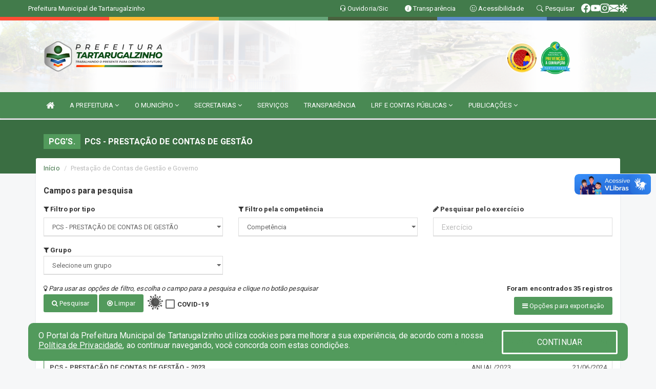

--- FILE ---
content_type: text/html; charset=UTF-8
request_url: https://tartarugalzinho.ap.gov.br/pcgs.php?tipo=12
body_size: 14152
content:
<!DOCTYPE html>
<html lang="pt">

<head>
        <meta charset="utf-8">
    <meta name="viewport" content="width=device-width, initial-scale=1.0">
    <meta name="author" content="Prefeitura de Tartarugalzinho">
    <meta name="description" content="Lista de prestação de contas gestão e governo.." />
    <meta name="keywords" content=" Transparência, Notícias, Municípios, Leis, Publicações, LRF, Lei de responsabilidade fiscal, Diário, Portarias, Decretos, Matérias, Vereadores, Comissões, Sessões, Diárias, Receitas, Despesas, Prefeitura Municipal de Tartarugalzinho, Prefei " />
    <meta property="og:image" itemprop="image" content="http://tartarugalzinho.ap.gov.br/imagens/TopoTimbre.png" />
    <title>Prefeitura de Tartarugalzinho</title>

    <!-- core CSS -->
    <link rel="stylesheet" href="https://cdn.jsdelivr.net/npm/bootstrap-icons@1.11.3/font/bootstrap-icons.min.css">

    <link href="css/bootstrap.min.css" rel="stylesheet">
    <link href="css/font-awesome.min.css" rel="stylesheet">
    <link href="css/prettyPhoto.css" rel="stylesheet">
    <link href="css/animate.min.css" rel="stylesheet">
    <link href="css/main.css" rel="stylesheet">
    <link href="css/responsive.css" rel="stylesheet">
    <link href="css/style.php" rel="stylesheet">
    <link href="css/iconestelas.css" rel="stylesheet">
    <!--[if lt IE 9]>
        <script src="js/html5shiv.js"></script>
        <script src="js/respond.min.js"></script>
        <![endif]-->
    <link rel="shortcut icon" href="imagens/icomuni.png">
    <link rel="apple-touch-icon-precomposed" sizes="144x144" href="images/ico/apple-touch-icon-144-precomposed.png">
    <link rel="apple-touch-icon-precomposed" sizes="114x114" href="images/ico/apple-touch-icon-114-precomposed.png">
    <link rel="apple-touch-icon-precomposed" sizes="72x72" href="images/ico/apple-touch-icon-72-precomposed.png">
    <link rel="apple-touch-icon-precomposed" href="images/ico/apple-touch-icon-57-precomposed.png">

</head>
<!--/head-->

<body href="#" id="ancora">
    
<link href="/css/satisfacao/style.css?v=2.0" rel="stylesheet">
<link href="https://fonts.googleapis.com/icon?family=Material+Icons" rel="stylesheet">
<link href="https://fonts.googleapis.com/css?family=Dancing+Script" rel="stylesheet">
<link href="https://fonts.googleapis.com/css?family=Roboto+Slab" rel="stylesheet">
<script>
var tam = 15;

function mudaFonte(tipo, elemento) {
    if (tipo == "mais") {
        if (tam < 24)
            tam += 1;
    } else {
        if (tam > 10)
            tam -= 1;
    }
    document.getElementById("Noticia").style.fontSize = tam + "px";
    document.getElementById("Descricao").style.fontSize = tam + "px";
}

function printDiv(id, pg, url) {
    var oPrint, oJan;
    oPrint = window.document.getElementById(id).innerHTML;
    oJan = window.open(pg);
    oJan.document.write(oPrint);
    oJan.document.write(url);
    oJan.window.print();
    oJan.document.close();
    oJan.focus();
}



// Função contraste INICIO
(function() {
    var Contrast = {
        storage: 'contrastState',
        cssClass: 'contrast',
        currentState: null,
        check: checkContrast,
        getState: getContrastState,
        setState: setContrastState,
        toogle: toogleContrast,
        updateView: updateViewContrast
    };

    window.toggleContrast = function() {
        Contrast.toogle();
    };

    Contrast.check();

    function checkContrast() {
        this.updateView();
    }

    function getContrastState() {
        return localStorage.getItem(this.storage) === 'true';
    }

    function setContrastState(state) {
        localStorage.setItem(this.storage, '' + state);
        this.currentState = state;
        this.updateView();
    }

    function updateViewContrast() {
        var body = document.body;

        if (this.currentState === null)
            this.currentState = this.getState();

        if (this.currentState)
            body.classList.add(this.cssClass);
        else
            body.classList.remove(this.cssClass);
    }

    function toogleContrast() {
        this.setState(!this.currentState);
    }
})();
// Função contraste FIM
</script>



<!-- CSS style offcanvas navbar --> 
<style>

.offcanvas-collapse {
position: fixed;
bottom: 0;
right: 100%;
left:-300px;
width: 300px;
overflow: auto;
visibility: hidden;
background-color: #498953;
transition-timing-function: ease-in-out;
transition-duration: .3s;
transition-property: left, visibility;
z-index: 1045;
}
.offcanvas-collapse {
    align-items:start;
/*   Adds a subtle drop shadow   */
            -moz-background-clip: padding;     /* Firefox 3.6 */
        -webkit-background-clip: padding;  /* Safari 4? Chrome 6? */
        background-clip: padding-box;      /* Firefox 4, Safari 5, Opera 10, IE 9 */
border-right:5px solid rgba(0, 0, 0, 0.2);
height: auto;
min-height: 100%;
}

/* Makes the nav visibile with the open class */
.offcanvas-collapse.open {
    left: 0;
    visibility: visible;
}


.navbar-expand-lg .navbar-nav {
-ms-flex-direction: column;
flex-direction: column;
}

.offcanvas-collapse>.navbar-nav>li>a:hover {
    color: #fff !important;
    background-color: #000;
    opacity: 0.5;
}

.offcanvas-collapse>.navbar-nav > li {
    margin-left: 1px;
}

.offcanvas-collapse>.navbar-nav>.dropdown.open{
    color: #529A5C !important;
    background-color: #fff !important;
    /* opacity: 0.5 !important; */
}

.offcanvas-collapse>.navbar-nav>.dropdown.open>a{
    color: #fff !important;
    /* background-color: #000 !important; */
    opacity: 0.5 !important;
}

.offcanvas-collapse.navbar-collapse {
    padding-right: 0px !important; 
    padding-left: 0px !important;
}


.dropdown-submenu { position:relative;} .dropdown-submenu>.dropdown-menu {top:0; left:100%; margin-top:-6px;}


/* Botão de fechar */
.offcanvas-close {
  position: fixed;
  top: 15px;
  left: 300px; /* Ajuste de posição */
  background: none;
  border: none;
  color: #fff;
  font-size: 30px;
  cursor: pointer;
  z-index: 1050; /* Sobrepõe o menu */
}
.open>.dropdown-menu-offcanvas {
    display: contents !important;
}

 /* Estilo da backdrop */
 .offcanvas-backdrop {
  position: fixed;
  top: 0;
  left: 0;
  width: 100%;
  height: 100%;
  background-color: rgba(0, 0, 0, 0.5);
  z-index: 1040;
  opacity: 0;
  visibility: hidden;
  transition: opacity 0.3s ease;
}
.offcanvas-backdrop.show {
  opacity: 1;
  visibility: visible;
}

.dropdown-menu-acessibilidade li a {
 color: #529A5C !important ;
}

.dropdown-toggle-acessibilidade:hover .dropdown-menu-acessibilidade { 
 display: block !important;
}
/* 
    navbar-dafault-main entra em conflito com .navbar-default quando o MenuDegrade está ativo
    Esse conflito deixa o menu branco
*/

.navbar-dafault-main {
    background-image: url(""), 
                      url("");
    background-repeat: no-repeat, no-repeat ;
    background-position: left, right ;
}
.social-links-top {
    /* border-left: 1px solid #fff; */
}

</style>




<!-- INÍCIO DO TOPO DO SITE -->
<header id="header" class=" navbar navbar-fixed-top wet-asphalt" style="border:0px; background-image:url(/imagens/top/Background63.jpg);">
        <div class="container-fluid topo-option-1 color-topo">
        <div class="container">
            <div class="row" id="font-setting-buttons" style="position: relative; z-index: 5; line-height: 33px; display: flex; justify-content: flex-end; gap: .3em; align-items: center;">

                        
                        <div class="title__cliente" style="margin-bottom: 0px; padding-left:0; padding-right:0; margin-right: auto; color: #fff;">
                            <a href="https://www.tartarugalzinho.ap.gov.br"><span>Prefeitura Municipal de Tartarugalzinho</span></a>
                        </div>

                        
                            <div style="margin-bottom: 0px; padding-left:0; padding-right:0;width: 130px; "><a
                            href="/ouvidoria"><i class="bi bi-headset"></i> <span class='nomefora'
                                title="Ouvidoria da entidade">Ouvidoria/Sic</span></a></div>

                    
                

                <div style="margin-bottom: 0px; padding-left:0; padding-right:0;width: 130px;"><a
                        href="/acessoainformacao.php"><i class="bi bi-info-circle-fill"></i> <span class='nomefora'
                            title="Transparência da entidade">Transparência</span></a></div>

                <!--<div class="col-sm-12 col-xs-12"><a href="campanha.php?pg=COVID-19" style="display: block;color: #fff;line-height: 35px;"> <img width="17" alt='Covid' height="17" src="imagens/covid.png"> <strong>CORONAVÍRUS (COVID-19): </strong><span class='nomefora'>Boletins, Ações, Transparência e material educativo - </span> clique aqui </a></div>-->
                    <div style="margin-bottom: 0px; float:right; padding-left:0; padding-right:0; width: 130px" class="dropdown dropdown-toggle-acessibilidade"><a href="#"
                            accesskey="1" title="Página de acessibilidade" class="dropdown-toggle" data-toggle="dropdown" ><i class="bi bi-emoji-smile"></i> <span
                                class='nomefora'>Acessibilidade</span></a>
                            
                                <ul class="dropdown-menu dropdown-menu-right dropdown-menu-acessibilidade" style="min-width: 150px; color:#000;">
                                    <li><a href="/acessibilidade.php" style="cursor:pointer;"
                                        title="Página de acessibilidade"><i class="bi bi-emoji-smile"></i> <span
                                        class='nomefora'>Sobre</span></a></li>

                                    <li><a href="#altocontraste"
                                        id="altocontraste" onclick="window.toggleContrast()" style="cursor:pointer;" accesskey="2"
                                        title="Aplicar Contraste"><i class="bi bi-toggles"></i> <span
                                        class='nomefora'>Contraste</span></a></li>

                                    <li> <a
                                        class="nav-link increase-me btn-list-top" style="cursor:pointer; " accesskey="A"
                                        title="Aumentar texto"><i class="bi bi-plus-square"></i> <span
                                        class='nomefora'>Aumentar</span></a></li>
                                    <li><a
                                        class="nav-link decrease-me btn-list-top" style="cursor:pointer; " accesskey="D"
                                        title="Diminuir texto"> <i class="bi bi-dash-square"></i> <span
                                        class='nomefora'>Diminuir</span></a></li>
                                    
                                    <li><a style="cursor:pointer;"
                                        href="https://www.gov.br/governodigital/pt-br/vlibras" target='_blank' accesskey="M"
                                        title="VLibras"><i class='fa fa-hand-paper-o'></i> <span class='nomefora'>Libras</span></a></li>

                                    <li><a href="/mapadosite" style="cursor: pointer;"
                                        title="Mapa do site" accesskey="M"><i class="bi bi-diagram-3-fill"></i> <span
                                        class="nomefora">Mapa do site</span></a></li>
                                </ul>
                            
                    </div>

                    <div style="margin-bottom: 0px; padding-left:0; padding-right:0;width: 100px;"><a
                        href="/pesquisa"><i class="bi bi-search"></i> <span class='nomefora'
                            title="Transparência da entidade">Pesquisar</span></a></div>

                <!-- fim de acessibilidade -->

                <!-- redes sociais -->
                <div class="social-links-top">
                                                    <a class="nav-link btn-list-top" href="https://web.facebook.com/prefeituradetartarugalzinho">
                                    <i class='bi bi-facebook' title="Facebook"></i>
                                </a>
                                                    <a class="nav-link btn-list-top" href="https://www.youtube.com/@PrefeituradeTartarugalzinho">
                                    <i class='bi bi-youtube' title="YouTube"></i>
                                </a>
                                                    <a class="nav-link btn-list-top" href="https://www.instagram.com/pmt_tartarugal/">
                                    <i class='bi bi-instagram' title="Instagram"></i>
                                </a>
                                                    <a class="nav-link btn-list-top" href="https://webmail.amapa.gov.br/">
                                    <i class='bi bi-envelope-fill' title="E-mail"></i>
                                </a>
                     <a class='nav-link btn-list-top' href='/campanha'>
                                    <i class='bi bi-virus2' title='Clique aqui CONTRA O CORONAVÍRUS (COVID-19)'></i>
                                </a>
                        
                </div>
                <!-- redes sociais -->

            </div>
        </div>
    </div>


    <div class="container-fluid topo-option-mobile color-topo">
        <div class="container">
            <div class="row" id="font-setting-buttons" style="line-height: 33px; display: flex; position: relative; z-index: 5;">
                
                    <div style="margin-bottom: 0px; padding-left: 7px; padding-right: 10px;"><a
                        href="/acessoainformacao"><i class='bi bi-info-circle-fill'></i> <span
                        title="Transparência da entidade"><strong>Transparência</strong></span></a></div>

                    <div style="margin-bottom: 0px; padding-left:0; padding-right: 10px;"><a
                        href="ouvidoria"><i class="bi bi-headset"></i> <span
                        title="Ouvidoria da entidade"><strong>Ouvidoria </strong></span></a></div>

                    <div style="margin-bottom: 0px; padding-left:0; padding-right: 10px;"><a
                        href="/acessibilidade"><i class='bi bi-emoji-smile'></i> <span
                        title="Acessibilidade"><strong>Acessibilidade</strong></span></a></div>

                    <div style="margin-bottom: 0px; padding-left:0; padding-right:10;" class="dropdown dropdown-toggle-acessibilidade">
                        <a href="#" accesskey="1" title="Mais opções" class="dropdown-toggle" data-toggle="dropdown">
                            <i class="bi bi-plus"></i>
                            <span><strong>Opções</strong></span>
                        </a>

                        <ul class="dropdown-menu dropdown-menu-right dropdown-menu-acessibilidade" style="min-width: 150px; color:#000;">
                            <li>
                                <a href="/pesquisa" style="cursor:pointer;" title="Pesquisar"><i class="bi bi-search"></i><span style="padding-left: 10px;">Pesquisar</span></a>
                            </li>
                    </div>
            </div>
        </div>
    </div>
    
        <div class="col-md-12 col-fita">
        <div class="row fitaflex" style="padding-bottom: 10px;">
            <div class="col-md-2 fita"
                style="margin-bottom:0px; border-top: 7px solid #FE4C34;"></div>
            <div class="col-md-2 fita"
                style="margin-bottom:0px; border-top: 7px solid #FEB933;"></div>
            <div class="col-md-2 fita"
                style="margin-bottom:0px; border-top: 7px solid #67A57A;"></div>
            <div class="col-md-2 fita"
                style="margin-bottom:0px; border-top: 7px solid #49623E;"></div>
            <div class="col-md-2 fita"
                style="margin-bottom:0px; border-top: 7px solid #5A8BC6;"></div>
            <div class="col-md-2 fita"
                style="margin-bottom:0px; border-top: 7px solid #345A7B;"></div>
        </div>
    </div>
    
    <div class="container container-menu-main" id="logo-top-bar" style="padding-bottom:10px; padding-top:10px; ">



        <div class="row d-flex-main-menu-center">
           
            <div id="centralizarLogo" class="col-6 col-sm-7 col-xs-7 ">

                <a id="" href="/" style="padding-right: 5px; margin-right: 20px"><img id="" src="/imagens/logo.png?time=1769187003" alt="logo"></a>
            </div>

            <div class="col-6 col-canvas-navbar">
                <a class="navbar-toggle" data-toggle="offcanvas"
                        style="padding-top: 4px; padding-bottom: 4px; padding-left: 14px; padding-right: 14px; cursor: pointer; color:#fff; "
                        data-target=".offcanvas-collapse">
                        <span class="fa fa-bars" style="font-size: 25px; color: #000;"></span>
                </a>
            </div>

            <div class="col-sm-5 col-xs-5 fora_responsivo">
                <div class="wow fadeInUp box-pesq">
                    

                    <a href='/selos' class='break-responsive-header' style='margin-left: 5px'><img style='width: 60px' src='/imagens/imagensselos/alfa-ouro-p.png' alt='Selo Nacional compromisso com a Alfabetização Ouro 2024
' title='Selo Nacional compromisso com a Alfabetização Ouro 2024
'></a><a href='/selos' class='break-responsive-header' style='margin-left: 5px'><img style='width: 60px' src='/imagens/imagensselos/prevencao-p.png' alt='PREVENÇÃO A CORRUPÇÃO - 2024' title='PREVENÇÃO A CORRUPÇÃO - 2024'></a>
                    

                    <!-- <a href="/pesquisa.php" class="btn btn-primary nomefora"><span class="glyphicon glyphicon-search "
                            aria-hidden="true"></span> Pesquisa</a> -->

                        <!--
                        <div class="nomefora" id="google_translate_element"></div>
                        <script>
                            function googleTranslateElementInit() {
                                new google.translate.TranslateElement({
                                        pageLanguage: 'pt',
                                        autoDisplay: false,
                                        includedLanguages: 'de,es,fr,en,it',
                                        layout: google.translate.TranslateElement.InlineLayout.SIMPLE
                                    },
                                    'google_translate_element');
                            }
                        </script>
                        <script src="//translate.google.com/translate_a/element.js?cb=googleTranslateElementInit"></script>
                        -->

                </div>

            </div>
        </div>
    </div>


    <!-- navbar offcanvas -->
    <nav class="navbar navbar-default navbar-dafault-main" style="border:0px;">
        <div class="container">
            <div class="navbar-header navbar-header-main">
                <a class="navbar-toggle" data-toggle="offcanvas"
                    style="padding-top: 4px; padding-bottom: 4px; padding-left: 14px; padding-right: 14px; cursor: pointer; color:#fff; "
                    data-target=".offcanvas-collapse">
                    <span class="fa fa-bars" style="font-size: 16px"></span>
                </a>
                <a href="pesquisa.php" class="navbar-toggle"
                    style="padding-top: 4px; padding-bottom: 4px; padding-left: 14px; padding-right: 14px; display: none;"><span
                        class="fa fa-search" style="font-size: 16px" aria-hidden="true"></span></a>
                <a class="navbar-toggle" id="btnperq" href="#" aria-expanded='false' title='Menu de acessibilidade'
                    style="padding-top: 4px; padding-bottom: 4px; padding-left: 14px; padding-right: 14px;  cursor: pointer; display: none;"><i
                        class='fa fa-odnoklassniki' style="font-size: 16px" aria-hidden='true'></i></a>
                                <a class="navbar-toggle" href="https://webmail.amapa.gov.br/" target="blank" title='E-mail'
                    style="padding-top: 4px; padding-bottom: 4px; padding-left: 14px; padding-right: 14px;  cursor: pointer; display: none;"><i
                        class='fa fa-envelope' style="font-size: 16px" aria-hidden='true'></i></a>
                            </div>
                            
            
            <div class="collapse navbar-collapse navbar-collapse-toglee" style="border:0px;">
                <ul class="nav navbar-nav main-menu" style="margin-top:0px;">
                    
                    <li><a href="/" title="Inicio" target=""><i class="fa fa-home fa-lg" aria-hidden="true"></i></a></li>  <li class='dropdown'><a href='/' class='dropdown-toggle' data-toggle='dropdown'>A PREFEITURA 
                                                <i class='fa fa-angle-down'></i></a>
                                                    <ul class='dropdown-menu ' style='overflow: auto; max-height:300px; min-width:100px;'><li><a href='/institucional.php' >INSTITUCIONAL</a></li><li><a href='/gestores.php' >PREFEITO E VICE</a></li><li><a href='/galeriagestores.php' >GALERIA DE GESTORES</a></li><li><a href='/normativosproprios.php?A PREFEITURA=' >NORMATIVOS PRÓPRIOS</a></li>		</ul>
                                            </li>  <li class='dropdown'><a href='/' class='dropdown-toggle' data-toggle='dropdown'>O MUNICÍPIO 
                                                <i class='fa fa-angle-down'></i></a>
                                                    <ul class='dropdown-menu ' style='overflow: auto; max-height:300px; min-width:100px;'><li><a href='/obras.php' >OBRAS</a></li><li><a href='/veiculos.php' >VEÍCULOS</a></li><li><a href='/simbolos.php' >SÍMBOLOS</a></li><li><a href='/conselhos.php' >CONSELHOS</a></li><li><a href='/guiadomunicipio.php' >GUIA DO MUNICÍPIO</a></li><li><a href='/omunicipio.php' >DADOS DO MUNICÍPIO</a></li>		</ul>
                                            </li>  <li class='dropdown'><a href='/secretaria.php' class='dropdown-toggle' data-toggle='dropdown'>SECRETARIAS <i class='fa fa-angle-down'></i></a>
                                    <ul class='dropdown-menu ' style='overflow: auto; max-height:300px; min-width:100px;'><li><a href='/secretaria.php?sec=29'>SECRETARIA MUNICIPAL DE HABITAÇÃO E ORDENAMENTO URBANO</a></li><li><a href='/secretaria.php?sec=10'>GABINETE DO PREFEITO</a></li><li><a href='/secretaria.php?sec=24'>COORDENADORIA MUNICIPAL DE PROTEÇÃO E DEFESA CIVIL </a></li><li><a href='/secretaria.php?sec=20'>PROCURADORIA GERAL DO MUNICÍPIO</a></li><li><a href='/secretaria.php?sec=22'>CONTROLADORIA GERAL DO MUNICÍPIO</a></li><li><a href='/secretaria.php?sec=28'>OUVIDORIA GERAL DO MUNICIPIO</a></li><li><a href='/secretaria.php?sec=1'>SECRETARIA MUNICIPAL DE ADMINISTRAÇÃO</a></li><li><a href='/secretaria.php?sec=5'>SECRETARIA MUNICIPAL DE FINANÇAS E PLANEJAMENTO</a></li><li><a href='/secretaria.php?sec=7'>SECRETARIA MUNICIPAL DE  EDUCAÇÃO</a></li><li><a href='/secretaria.php?sec=3'>SECRETARIA MUNICIPAL DE SAÚDE</a></li><li><a href='/secretaria.php?sec=12'>SECRETARIA MUNICIPAL DE INFRAESTRUTURA, OBRAS E SERVIÇOS PÚBLICOS</a></li><li><a href='/secretaria.php?sec=4'>SECRETARIA MUNICIPAL DE MEIO AMBIENTE </a></li><li><a href='/secretaria.php?sec=8'>SECRETARIA MUNICIPAL DE AGRICULTURA, PESCA E ABASTECIMENTO</a></li><li><a href='/secretaria.php?sec=11'>SECRETARIA MUNICIPAL DE ASSISTÊNCIA SOCIAL, TRABALHO E CIDADANIA</a></li><li><a href='/secretaria.php?sec=19'>SECRETÁRIA MUNICIPAL DE POLÍTICAS PARA AS MULHERES E DIVERSIDADE DE GÊNERO</a></li><li><a href='/secretaria.php?sec=16'>SECRETARIA MUNICIPAL DE CULTURA E JUVENTUDE </a></li><li><a href='/secretaria.php?sec=17'>SECRETARIA MUNICIPAL DE TRANSPORTE E TRANSITO</a></li><li><a href='/secretaria.php?sec=25'>SECRETARIA MUNICIPAL DE GOVERNO</a></li><li><a href='/secretaria.php?sec=21'>SECRETARIA MUNICIPAL DE TURISMO</a></li><li><a href='/secretaria.php?sec=6'>SECRETARIA MUNICIPAL DE  DESPORTO E LAZER</a></li>		</ul>
</li><li><a href='/servicos.php' >SERVIÇOS</a></li><li><a href='/acessoainformacao.php' >TRANSPARÊNCIA</a></li>  <li class='dropdown'><a href='/lrf.php' class='dropdown-toggle' data-toggle='dropdown'>LRF E CONTAS PÚBLICAS <i class='fa fa-angle-down'></i></a>
                                <ul class='dropdown-menu dropdown-menu-right' style='overflow: auto; max-height:300px; min-width:100px;'><li><a href='/lrf.php?cat=4'>RGF - RELATÓRIO DE GESTÃO FISCAL</a></li><li><a href='/lrf.php?cat=7'>RREO - RELATÓRIO RESUMIDO DA EXECUÇÃO ORÇAMENTÁRIA</a></li><li><a href='/lrf.php?cat=8'>LOA - LEI ORÇAMENTÁRIA ANUAL</a></li><li><a href='/lrf.php?cat=9'>LDO - LEI DE DIRETRIZES ORÇAMENTÁRIAS</a></li><li><a href='/lrf.php?cat=17'>PPA - PLANO PLURIANUAL</a></li><li><a href='/contasdegoverno.php'>PCG - PRESTAÇÃO DE CONTAS DE GOVERNO</a></li><li><a href='/contasdegestao.php'>PCS - PRESTAÇÃO DE CONTAS DE GESTÃO</a></li>		</ul>
</li>  <li class='dropdown'><a href='/' class='dropdown-toggle' data-toggle='dropdown'>PUBLICAÇÕES 
                                                <i class='fa fa-angle-down'></i></a>
                                                    <ul class='dropdown-menu ' style='overflow: auto; max-height:300px; min-width:100px;'><li><a href='/diariolista.php' >DIÁRIO OFICIAL</a></li><li><a href='/contratos.php' >CONTRATOS</a></li><li><a href='/decretos.php' >DECRETOS</a></li><li><a href='/diarias.php' >DIÁRIAS</a></li><li><a href='/leis.php' >LEIS</a></li><li><a href='/licitacao.php' >LICITAÇÃO</a></li><li><a href='/lrf.php' >LRF CONTAS PÚBLICAS</a></li><li><a href='/contasdegoverno' >PCG</a></li><li><a href='/contasdegestao' >PCS</a></li><li><a href='/portaria.php' >PORTARIAS</a></li><li><a href='/publicacoes.php' >OUTRAS</a></li>		</ul>
                                            </li>                </ul>
            </div>
        </div>
        <!--/.container-->
        
        <div class="navbar-collapse offcanvas-collapse">
            <ul class="navbar-nav mr-auto dropdown-menu dropdown-menu-offcanvas">

            <button class="offcanvas-close" aria-label="Close">&times;</button>
                
            <li><a href="/" title="Inicio" target="">INÍCIO</a></li>  <li class='dropdown'><a href='/' class='dropdown-toggle' data-toggle='dropdown'>A PREFEITURA 
                                                <i class='fa fa-angle-down'></i></a>
                                                    <ul class='dropdown-menu ' style='overflow: auto; max-height:300px; min-width:100px;'><li><a href='/institucional.php' >INSTITUCIONAL</a></li><li><a href='/gestores.php' >PREFEITO E VICE</a></li><li><a href='/galeriagestores.php' >GALERIA DE GESTORES</a></li><li><a href='/normativosproprios.php?A PREFEITURA=' >NORMATIVOS PRÓPRIOS</a></li>		</ul>
                                            </li>  <li class='dropdown'><a href='/' class='dropdown-toggle' data-toggle='dropdown'>O MUNICÍPIO 
                                                <i class='fa fa-angle-down'></i></a>
                                                    <ul class='dropdown-menu ' style='overflow: auto; max-height:300px; min-width:100px;'><li><a href='/obras.php' >OBRAS</a></li><li><a href='/veiculos.php' >VEÍCULOS</a></li><li><a href='/simbolos.php' >SÍMBOLOS</a></li><li><a href='/conselhos.php' >CONSELHOS</a></li><li><a href='/guiadomunicipio.php' >GUIA DO MUNICÍPIO</a></li><li><a href='/omunicipio.php' >DADOS DO MUNICÍPIO</a></li>		</ul>
                                            </li>  <li class='dropdown'><a href='/secretaria.php' class='dropdown-toggle' data-toggle='dropdown'>SECRETARIAS <i class='fa fa-angle-down'></i></a>
                                    <ul class='dropdown-menu ' style='overflow: auto; max-height:300px; min-width:100px;'><li><a href='/secretaria.php?sec=29'>SECRETARIA MUNICIPAL DE HABITAÇÃO E ORDENAMENTO URBANO</a></li><li><a href='/secretaria.php?sec=10'>GABINETE DO PREFEITO</a></li><li><a href='/secretaria.php?sec=24'>COORDENADORIA MUNICIPAL DE PROTEÇÃO E DEFESA CIVIL </a></li><li><a href='/secretaria.php?sec=20'>PROCURADORIA GERAL DO MUNICÍPIO</a></li><li><a href='/secretaria.php?sec=22'>CONTROLADORIA GERAL DO MUNICÍPIO</a></li><li><a href='/secretaria.php?sec=28'>OUVIDORIA GERAL DO MUNICIPIO</a></li><li><a href='/secretaria.php?sec=1'>SECRETARIA MUNICIPAL DE ADMINISTRAÇÃO</a></li><li><a href='/secretaria.php?sec=5'>SECRETARIA MUNICIPAL DE FINANÇAS E PLANEJAMENTO</a></li><li><a href='/secretaria.php?sec=7'>SECRETARIA MUNICIPAL DE  EDUCAÇÃO</a></li><li><a href='/secretaria.php?sec=3'>SECRETARIA MUNICIPAL DE SAÚDE</a></li><li><a href='/secretaria.php?sec=12'>SECRETARIA MUNICIPAL DE INFRAESTRUTURA, OBRAS E SERVIÇOS PÚBLICOS</a></li><li><a href='/secretaria.php?sec=4'>SECRETARIA MUNICIPAL DE MEIO AMBIENTE </a></li><li><a href='/secretaria.php?sec=8'>SECRETARIA MUNICIPAL DE AGRICULTURA, PESCA E ABASTECIMENTO</a></li><li><a href='/secretaria.php?sec=11'>SECRETARIA MUNICIPAL DE ASSISTÊNCIA SOCIAL, TRABALHO E CIDADANIA</a></li><li><a href='/secretaria.php?sec=19'>SECRETÁRIA MUNICIPAL DE POLÍTICAS PARA AS MULHERES E DIVERSIDADE DE GÊNERO</a></li><li><a href='/secretaria.php?sec=16'>SECRETARIA MUNICIPAL DE CULTURA E JUVENTUDE </a></li><li><a href='/secretaria.php?sec=17'>SECRETARIA MUNICIPAL DE TRANSPORTE E TRANSITO</a></li><li><a href='/secretaria.php?sec=25'>SECRETARIA MUNICIPAL DE GOVERNO</a></li><li><a href='/secretaria.php?sec=21'>SECRETARIA MUNICIPAL DE TURISMO</a></li><li><a href='/secretaria.php?sec=6'>SECRETARIA MUNICIPAL DE  DESPORTO E LAZER</a></li>		</ul>
</li><li><a href='/servicos.php' >SERVIÇOS</a></li><li><a href='/acessoainformacao.php' >TRANSPARÊNCIA</a></li>  <li class='dropdown'><a href='/lrf.php' class='dropdown-toggle' data-toggle='dropdown'>LRF E CONTAS PÚBLICAS <i class='fa fa-angle-down'></i></a>
                                <ul class='dropdown-menu dropdown-menu-right' style='overflow: auto; max-height:300px; min-width:100px;'><li><a href='/lrf.php?cat=4'>RGF - RELATÓRIO DE GESTÃO FISCAL</a></li><li><a href='/lrf.php?cat=7'>RREO - RELATÓRIO RESUMIDO DA EXECUÇÃO ORÇAMENTÁRIA</a></li><li><a href='/lrf.php?cat=8'>LOA - LEI ORÇAMENTÁRIA ANUAL</a></li><li><a href='/lrf.php?cat=9'>LDO - LEI DE DIRETRIZES ORÇAMENTÁRIAS</a></li><li><a href='/lrf.php?cat=17'>PPA - PLANO PLURIANUAL</a></li><li><a href='/contasdegoverno.php'>PCG - PRESTAÇÃO DE CONTAS DE GOVERNO</a></li><li><a href='/contasdegestao.php'>PCS - PRESTAÇÃO DE CONTAS DE GESTÃO</a></li>		</ul>
</li>  <li class='dropdown'><a href='/' class='dropdown-toggle' data-toggle='dropdown'>PUBLICAÇÕES 
                                                <i class='fa fa-angle-down'></i></a>
                                                    <ul class='dropdown-menu ' style='overflow: auto; max-height:300px; min-width:100px;'><li><a href='/diariolista.php' >DIÁRIO OFICIAL</a></li><li><a href='/contratos.php' >CONTRATOS</a></li><li><a href='/decretos.php' >DECRETOS</a></li><li><a href='/diarias.php' >DIÁRIAS</a></li><li><a href='/leis.php' >LEIS</a></li><li><a href='/licitacao.php' >LICITAÇÃO</a></li><li><a href='/lrf.php' >LRF CONTAS PÚBLICAS</a></li><li><a href='/contasdegoverno' >PCG</a></li><li><a href='/contasdegestao' >PCS</a></li><li><a href='/portaria.php' >PORTARIAS</a></li><li><a href='/publicacoes.php' >OUTRAS</a></li>		</ul>
                                            </li>            
            </ul>
      </div>
      
    </nav>
    <div class="offcanvas-backdrop"></div>
    <!--/nav-->


</header>
    

<div id="espaco-header" class="espaco-header-main" style="height:207px; margin-bottom: 27.4px;">&nbsp;</div>



<!-- <div id="sticky-container-id" class="sticky-container">
    <ul class="sticky"> -->

        
    <!-- </ul>
</div> -->


  
<!-- VLibras -->
<div vw class="enabled">
    <div vw-access-button class="active"></div>
    <div vw-plugin-wrapper>
      <div class="vw-plugin-top-wrapper"></div>
    </div>
  </div>
  <script src="https://vlibras.gov.br/app/vlibras-plugin.js" defer></script>
  <script defer>
    document.addEventListener('DOMContentLoaded', function() {
      new window.VLibras.Widget('https://vlibras.gov.br/app');
    });
</script>
<!-- VLibras -->

<script src="/js/jquery-2.1.1.min.js"></script>
<script type="text/javascript">
$(document).ready(function() {

    $('.offcanvas-backdrop').removeClass('show');

    $('[data-toggle="offcanvas"]').on('click', function () {
        $('.offcanvas-collapse').removeClass('open');
        const target = $(this).data('target');
        $(target).toggleClass('open');
        $('.offcanvas-backdrop').addClass('show');
    })

    // Fechar o menu ao clicar no backdrop
    $('.offcanvas-backdrop, .offcanvas-close').on('click', function () {
      $('.offcanvas-collapse').removeClass('open');
      $('.offcanvas-backdrop').removeClass('show');
    })

    $('.dropdown-menu-sub').hide();
    $('.dropdown-submenu a.dropdown-sub-toggle').on("click", function(e){
        $(this).next('ul').toggle();
        e.stopPropagation();
        e.preventDefault();
    });


    $(window).scroll(function() {
        if ($(this).scrollTop() > 100) {
            $("#logo-top-bar").css({
                "margin-top": "-25.5Vh",
                "transition": ".4s",
                "z-index": "-2"
            });
            $("#logo-top-bar").fadeOut("800");
            $('#scroll').fadeIn();
             $('#scroll2').fadeIn();
            $(".col-fita").fadeOut();

        } else {
            $("#logo-top-bar").fadeIn("800");
            $("#logo-top-bar").css({
                "margin-top": "0px"
            });
            $(".col-fita").fadeIn();
            $('#scroll').fadeOut();
            $('#scroll2').fadeOut();
        }
    });
    $('#scroll').click(function() {
        $("html, body").animate({
            scrollTop: 0
        }, 0);
        return false;
    });


    $('#menu-acessiblidade').hide().contents().hide();
    $('#btnperq').on('click', function(e) {
        e.preventDefault();
        $('#menu-acessiblidade').slideToggle('fast', function(e) {
            if ($(this).is(':visible')) {
                $(this).contents().fadeIn(1000);
            } else {
                $(this).contents().hide();
            }
        });

    })


});
</script>


 
    <section id="services" class="topo-paginas-section">
    <div class="container">
        <div class="col-md-12">

            <!--<div id="TituloServicos">-->
            <div class="cartaservicosbanner" style="font-size: 16px;">PCG'S.</div>
            <h2 id="EsOv" class="cartaservicosbannertexto" style="font-size: 16px; padding-left: 5px;">PCS - PRESTAÇÃO DE CONTAS DE GESTÃO</h2>
            <!--</div>-->

        </div>
    </div>
</section>    
            <section style="margin-bottom:10px;">
            <div class="container">


                <div class="public_paginas" style="margin-top: -50px;">
                        <div class='col-md-12'>
        <div class="row">
            <ol class="breadcrumb" style="background-color:#FFFFFF; margin-bottom: 0px;">
                <li class="breadcrumb-item"><a href="/index.php">Início</a></li>
                <li class="breadcrumb-item active">Prestação de Contas de Gestão e Governo</li>            </ol>
        </div>
    </div>

                    <div class="titulo"><strong>Campos para pesquisa</strong></div>
                    <div class="col-md-12">
                        <form>
                            <div class="row">

                                <div class="col-md-4">
                                    <div class="form-group">
                                        <label><i class="fa fa-filter"></i> Filtro por tipo</label>
                                        <select name="tipo" class="form-control">
                                            <option value="">Selecione um tipo</option>
                                            <option  value='11' data-filter=''>PCG - PRESTAÇÃO DE CONTAS DE GOVERNO</option><option selected='selected' value='12' data-filter=''>PCS - PRESTAÇÃO DE CONTAS DE GESTÃO</option>                                        </select>
                                    </div>
                                </div>

                                <div class="col-md-4">
                                    <div class="form-group">
                                        <label><i class="fa fa-filter"></i> Filtro pela competência</label>
                                        <select name="Comp" id="Comp" class="form-control">
                                            <option id='txtselect' value=''>Competência</option><option  value='1'>JANEIRO</option><option  value='2'>FEVEREIRO</option><option  value='3'>MARÇO</option><option  value='4'>ABRIL</option><option  value='5'>MAIO</option><option  value='6'>JUNHO</option><option  value='7'>JULHO</option><option  value='8'>AGOSTO</option><option  value='9'>SETEMBRO</option><option  value='10'>OUTUBRO</option><option  value='11'>NOVEMBRO</option><option  value='12'>DEZEMBRO</option><option  value='13'>1º BIMESTRE</option><option  value='14'>2º BIMESTRE</option><option  value='15'>3º BIMESTRE</option><option  value='16'>4º BIMESTRE</option><option  value='17'>5º BIMESTRE</option><option  value='18'>6º BIMESTRE</option><option  value='19'>1° QUADRIMESTRE</option><option  value='20'>2° QUADRIMESTRE</option><option  value='21'>3° QUADRIMESTRE</option><option  value='22'>1° SEMESTRE</option><option  value='23'>2° SEMESTRE</option><option  value='24'>ANUAL</option><option  value='25'>QUADRIENAL</option><option  value='26'>CONSOLIDADO</option><option  value='27'>BIENAL</option><option  value='28'>1º TRIMESTRE</option><option  value='29'>2º TRIMESTRE</option><option  value='30'>3º TRIMESTRE</option><option  value='31'>4º TRIMESTRE</option><option  value='32'>TRIENAL</option><option  value='33'>QUINQUENAL</option><option  value='34'>SEXENAL</option><option  value='35'>DECENAL</option>                                        </select>
                                    </div>
                                </div>
                                <div class="col-md-4">
                                    <div class="form-group">
                                        <label><i class="fa fa-pencil"></i> Pesquisar pelo exercício</label>
                                        <input type="text" class="form-control" name="Exer" placeholder="Exercício" id="Exerc" value="" />
                                    </div>
                                </div>

                                <div class="col-md-4">
                                    <div class="form-group">
                                        <label class="label-form"><i class="fa fa-filter"></i> Grupo</label>
                                        <select name="grupo" class="form-control">
                                            <option value="">Selecione um grupo</option>
                                            <option  value='2' data-filter=''>EDITAL</option><option  value='16' data-filter=''>EDITAL N° 002/2025  SEMED/PMT </option><option  value='15' data-filter=''>EDITAL NO 003/2025 PROCESSO SELETIVO PARA FORMADOR MUNICIPAL - PRO-LEEI/CNCA</option><option  value='14' data-filter=''>GOVERNO DIGITAL</option><option  value='9' data-filter=''>PLANO DIRETOR</option><option  value='7' data-filter=''>PLANO ESTRATÉGICO INSTITUCIONAL</option><option  value='11' data-filter=''>PLANO MUNICIPAL DE ASSISTÊNCIA SOCIAL</option><option  value='17' data-filter=''>PLANO MUNICIPAL DE AUDITORIA</option><option  value='18' data-filter=''>PLANO MUNICIPAL DE CONTROLADORIA</option><option  value='8' data-filter=''>PLANO MUNICIPAL DE CULTURA</option><option  value='6' data-filter=''>PLANO MUNICIPAL DE EDUCAÇÃO</option><option  value='10' data-filter=''>PLANO MUNICIPAL DE MOBILIDADE URBANA</option><option  value='13' data-filter=''>PLANO MUNICIPAL DE SANEAMENTO BÁSICO</option><option  value='5' data-filter=''>PLANO MUNICIPAL DE SAÚDE</option><option  value='19' data-filter=''>PROCESSO SELETIVO PÚBLICO PREFEITURA DE TARTARUGALZINHO - (ACS) E (ACE)</option><option  value='1' data-filter=''>RELAÇÃO DE CANDIDATOS</option>                                        </select>
                                    </div>
                                </div>
                                <!--
                                <div class="col-md-4">
                                    <div class="form-group">
                                        <label><i class="fa fa-calendar"></i> Filtro por período de data de publição</label>
                                        <div class="form-group">
                                            <div class="col-md-6">
                                                <input type="text" name="dtini" id="dtini" class="form-control" value="" />
                                            </div>
                                            <div class="col-md-6">
                                                <input type="text" name="dtfim" id="dtfim" class="form-control" value="" />
                                            </div>
                                        </div>
                                    </div>
                                </div>
                                            -->
                            </div>
                            <div class="row">
                                <div class="col-md-12">
                                    <i class="fa fa-lightbulb-o"></i> <i>Para usar as opções de filtro, escolha o campo para a pesquisa e clique no botão pesquisar</i>

                                    <strong class='pull-right'>Foram encontrados 35 registros</strong>                                </div>

                            </div>
                            <div class="row group-btn-export">
                                <div class="col-md-6" style="margin-bottom: 5px; padding-right: 0px;">
                                    <button type="submit" class="btn btn-primary"><i class='fa fa-search'></i> Pesquisar</button> <a href="pcgs.php" class="btn btn-primary"><i class="fa fa-times-circle-o"></i> Limpar </a>
                                    <div id="covidBotao" style="width: 64%; float: right;"><img  style="padding-left: 3px; float: left; margin-right: 5px;" alt="Covid" src="imagens/coronavirus.png"><div class="form-group" style=" margin-bottom: 5px; margin-top: 8px;"><input type="checkbox" name="campanha" class="form-check-input" value="1"  /><label class="form-check-label">COVID-19</label></div></div>                                </div>
                                <div class="col-md-6 group-btn-export-item" style="margin-top: 5px;">
                                    <div class="btn-group">
                                        <a class="btn btn-primary" target="_blank" href="relatorio.php?id=35&rel=IEFORCAoTlRpcG9BcnEgPSAxMSBPUiBOVGlwb0FycSA9IDEyKSBBTkQgQS5OVGlwb0FycSA9IDpUaXBv&val=XzpUaXBvPTEy"><i class="fa fa-bars"></i> Opções para exportação </a>
                                    </div>
                                </div>
                            </div>
                        </form>
                    </div>
                </div>
            </div>
        </section>

                <section style="margin-bottom:10px;">
            <div class="container">


                <div class="public_paginas">


                                            <div class="titulo">
                            <strong>Lista de PCG'S</strong>
                            <i style='font-size: 12px'>Foram encontrados 35 registros </i>                            <span class=" pull-right" style="font-size: 13px">
    <i class="fa fa-clock-o"></i> <i>Informações atualizadas em: 28/06/2025 - 07:19:04</i>
</span>                        </div>

                        <div class='col-md-12'>

                            <div class='list-group'><a href='pcgs.php?id=862'  class='list-group-item' style=''><div class='row'><div class='col-md-9' style=''><strong> PCS - PRESTAÇÃO DE CONTAS DE GESTÃO  - 2023</strong>
                            <br>SECRETARIA MUNICIPAL DE ADMINISTRAÇÃO
                            </div>
                            <div id='col_3_LRF' class='col-md-3' style='padding-left: 0px;'>
                            
                            ANUAL/2023
                            <span id='lrfDataExercicio' style='float: right;' >
                            21/06/2024
                            
                            </span>
                            </div>

                            </div></a></div><div class='list-group'><a href='pcgs.php?id=883'  class='list-group-item' style=''><div class='row'><div class='col-md-9' style=''><strong> PCS - PRESTAÇÃO DE CONTAS DE GESTÃO  - 2023</strong>
                            <br>SECRETARIA MUNICIPAL DE INFRAESTRUTURA, OBRAS E SERVIÇOS PÚBLICOS
                            </div>
                            <div id='col_3_LRF' class='col-md-3' style='padding-left: 0px;'>
                            
                            ANUAL/2023
                            <span id='lrfDataExercicio' style='float: right;' >
                            18/06/2024
                            
                            </span>
                            </div>

                            </div></a></div><div class='list-group'><a href='pcgs.php?id=885'  class='list-group-item' style=''><div class='row'><div class='col-md-9' style=''><strong> PCS - PRESTAÇÃO DE CONTAS DE GESTÃO  - 2023</strong>
                            <br>
                            </div>
                            <div id='col_3_LRF' class='col-md-3' style='padding-left: 0px;'>
                            
                            ANUAL/2023
                            <span id='lrfDataExercicio' style='float: right;' >
                            06/06/2024
                            
                            </span>
                            </div>

                            </div></a></div><div class='list-group'><a href='pcgs.php?id=901'  class='list-group-item' style=''><div class='row'><div class='col-md-9' style=''><strong> PCS - PRESTAÇÃO DE CONTAS DE GESTÃO  - 2023</strong>
                            <br>SECRETARIA MUNICIPAL DE SAÚDE
                            </div>
                            <div id='col_3_LRF' class='col-md-3' style='padding-left: 0px;'>
                            
                            ANUAL/2023
                            <span id='lrfDataExercicio' style='float: right;' >
                            30/04/2024
                            
                            </span>
                            </div>

                            </div></a></div><div class='list-group'><a href='pcgs.php?id=886'  class='list-group-item' style=''><div class='row'><div class='col-md-9' style=''><strong> PCS - PRESTAÇÃO DE CONTAS DE GESTÃO  - 2023</strong>
                            <br>PROCURADORIA GERAL DO MUNICÍPIO
                            </div>
                            <div id='col_3_LRF' class='col-md-3' style='padding-left: 0px;'>
                            
                            ANUAL/2023
                            <span id='lrfDataExercicio' style='float: right;' >
                            29/04/2024
                            
                            </span>
                            </div>

                            </div></a></div><div class='list-group'><a href='pcgs.php?id=863'  class='list-group-item' style=''><div class='row'><div class='col-md-9' style=''><strong> PCS - PRESTAÇÃO DE CONTAS DE GESTÃO  - 2023</strong>
                            <br>SECRETARIA MUNICIPAL DE  EDUCAÇÃO
                            </div>
                            <div id='col_3_LRF' class='col-md-3' style='padding-left: 0px;'>
                            
                            ANUAL/2023
                            <span id='lrfDataExercicio' style='float: right;' >
                            25/04/2024
                            
                            </span>
                            </div>

                            </div></a></div><div class='list-group'><a href='pcgs.php?id=887'  class='list-group-item' style=''><div class='row'><div class='col-md-9' style=''><strong> PCS - PRESTAÇÃO DE CONTAS DE GESTÃO  - 2022</strong>
                            <br>SECRETARIA MUNICIPAL DE SAÚDE
                            </div>
                            <div id='col_3_LRF' class='col-md-3' style='padding-left: 0px;'>
                            
                            ANUAL/2022
                            <span id='lrfDataExercicio' style='float: right;' >
                            06/09/2023
                            
                            </span>
                            </div>

                            </div></a></div><div class='list-group'><a href='pcgs.php?id=888'  class='list-group-item' style=''><div class='row'><div class='col-md-9' style=''><strong> PCS - PRESTAÇÃO DE CONTAS DE GESTÃO  - 2022</strong>
                            <br>GABINETE DO PREFEITO
                            </div>
                            <div id='col_3_LRF' class='col-md-3' style='padding-left: 0px;'>
                            
                            ANUAL/2022
                            <span id='lrfDataExercicio' style='float: right;' >
                            07/07/2023
                            
                            </span>
                            </div>

                            </div></a></div><div class='list-group'><a href='pcgs.php?id=891'  class='list-group-item' style=''><div class='row'><div class='col-md-9' style=''><strong> PCS - PRESTAÇÃO DE CONTAS DE GESTÃO  - 2022</strong>
                            <br>SECRETARIA MUNICIPAL DE  EDUCAÇÃO
                            </div>
                            <div id='col_3_LRF' class='col-md-3' style='padding-left: 0px;'>
                            
                            ANUAL/2022
                            <span id='lrfDataExercicio' style='float: right;' >
                            28/06/2023
                            
                            </span>
                            </div>

                            </div></a></div><div class='list-group'><a href='pcgs.php?id=890'  class='list-group-item' style=''><div class='row'><div class='col-md-9' style=''><strong> PCS - PRESTAÇÃO DE CONTAS DE GESTÃO  - 2022</strong>
                            <br>SECRETARIA MUNICIPAL DE ADMINISTRAÇÃO
                            </div>
                            <div id='col_3_LRF' class='col-md-3' style='padding-left: 0px;'>
                            
                            ANUAL/2022
                            <span id='lrfDataExercicio' style='float: right;' >
                            28/04/2023
                            
                            </span>
                            </div>

                            </div></a></div><div class='list-group'><a href='pcgs.php?id=884'  class='list-group-item' style=''><div class='row'><div class='col-md-9' style=''><strong> PCS - PRESTAÇÃO DE CONTAS DE GESTÃO  - 2022</strong>
                            <br>SECRETARIA MUNICIPAL DE ASSISTÊNCIA SOCIAL, TRABALHO E CIDADANIA
                            </div>
                            <div id='col_3_LRF' class='col-md-3' style='padding-left: 0px;'>
                            
                            ANUAL/2022
                            <span id='lrfDataExercicio' style='float: right;' >
                            27/04/2023
                            
                            </span>
                            </div>

                            </div></a></div><div class='list-group'><a href='pcgs.php?id=892'  class='list-group-item' style=''><div class='row'><div class='col-md-9' style=''><strong> PCS - PRESTAÇÃO DE CONTAS DE GESTÃO  - 2022</strong>
                            <br>SECRETARIA MUNICIPAL DE MEIO AMBIENTE 
                            </div>
                            <div id='col_3_LRF' class='col-md-3' style='padding-left: 0px;'>
                            
                            ANUAL/2022
                            <span id='lrfDataExercicio' style='float: right;' >
                            25/04/2023
                            
                            </span>
                            </div>

                            </div></a></div><div class='list-group'><a href='pcgs.php?id=895'  class='list-group-item' style=''><div class='row'><div class='col-md-9' style=''><strong> PCS - PRESTAÇÃO DE CONTAS DE GESTÃO  - 2021</strong>
                            <br>GABINETE DO PREFEITO
                            </div>
                            <div id='col_3_LRF' class='col-md-3' style='padding-left: 0px;'>
                            
                            ANUAL/2021
                            <span id='lrfDataExercicio' style='float: right;' >
                            09/08/2022
                            
                            </span>
                            </div>

                            </div></a></div><div class='list-group'><a href='pcgs.php?id=896'  class='list-group-item' style=''><div class='row'><div class='col-md-9' style=''><strong> PCS - PRESTAÇÃO DE CONTAS DE GESTÃO  - 2021</strong>
                            <br>SECRETARIA MUNICIPAL DE SAÚDE
                            </div>
                            <div id='col_3_LRF' class='col-md-3' style='padding-left: 0px;'>
                            
                            ANUAL/2021
                            <span id='lrfDataExercicio' style='float: right;' >
                            03/08/2022
                            
                            </span>
                            </div>

                            </div></a></div><div class='list-group'><a href='pcgs.php?id=897'  class='list-group-item' style=''><div class='row'><div class='col-md-9' style=''><strong> PCS - PRESTAÇÃO DE CONTAS DE GESTÃO  - 2021</strong>
                            <br>SECRETARIA MUNICIPAL DE MEIO AMBIENTE 
                            </div>
                            <div id='col_3_LRF' class='col-md-3' style='padding-left: 0px;'>
                            
                            ANUAL/2021
                            <span id='lrfDataExercicio' style='float: right;' >
                            20/07/2022
                            
                            </span>
                            </div>

                            </div></a></div><div class='list-group'><a href='pcgs.php?id=882'  class='list-group-item' style=''><div class='row'><div class='col-md-9' style=''><strong> PCS - PRESTAÇÃO DE CONTAS DE GESTÃO  - 2021</strong>
                            <br>SECRETARIA MUNICIPAL DE ADMINISTRAÇÃO
                            </div>
                            <div id='col_3_LRF' class='col-md-3' style='padding-left: 0px;'>
                            
                            ANUAL/2021
                            <span id='lrfDataExercicio' style='float: right;' >
                            30/05/2022
                            
                            </span>
                            </div>

                            </div></a></div><div class='list-group'><a href='pcgs.php?id=1164'  class='list-group-item' style=''><div class='row'><div class='col-md-9' style=''><strong> PCS - PRESTAÇÃO DE CONTAS DE GESTÃO  - 2021</strong>
                            <br>SECRETARIA MUNICIPAL DE  EDUCAÇÃO
                            </div>
                            <div id='col_3_LRF' class='col-md-3' style='padding-left: 0px;'>
                            
                            ANUAL/2021
                            <span id='lrfDataExercicio' style='float: right;' >
                            29/04/2022
                            
                            </span>
                            </div>

                            </div></a></div><div class='list-group'><a href='pcgs.php?id=1163'  class='list-group-item' style=''><div class='row'><div class='col-md-9' style=''><strong> PCS - PRESTAÇÃO DE CONTAS DE GESTÃO  - 2021</strong>
                            <br>SECRETARIA MUNICIPAL DE ASSISTÊNCIA SOCIAL, TRABALHO E CIDADANIA
                            </div>
                            <div id='col_3_LRF' class='col-md-3' style='padding-left: 0px;'>
                            
                            ANUAL/2021
                            <span id='lrfDataExercicio' style='float: right;' >
                            27/04/2022
                            
                            </span>
                            </div>

                            </div></a></div><div class='list-group'><a href='pcgs.php?id=881'  class='list-group-item' style=''><div class='row'><div class='col-md-9' style=''><strong> PCS - PRESTAÇÃO DE CONTAS DE GESTÃO  - 2020</strong>
                            <br>SECRETARIA MUNICIPAL DE FINANÇAS E PLANEJAMENTO
                            </div>
                            <div id='col_3_LRF' class='col-md-3' style='padding-left: 0px;'>
                            
                            ANUAL/2020
                            <span id='lrfDataExercicio' style='float: right;' >
                            04/03/2022
                            
                            </span>
                            </div>

                            </div></a></div><div class='list-group'><a href='pcgs.php?id=866'  class='list-group-item' style=''><div class='row'><div class='col-md-9' style=''><strong> PCS - PRESTAÇÃO DE CONTAS DE GESTÃO  - 2020</strong>
                            <br>SECRETARIA MUNICIPAL DE INFRAESTRUTURA, OBRAS E SERVIÇOS PÚBLICOS
                            </div>
                            <div id='col_3_LRF' class='col-md-3' style='padding-left: 0px;'>
                            
                            ANUAL/2020
                            <span id='lrfDataExercicio' style='float: right;' >
                            25/02/2022
                            
                            </span>
                            </div>

                            </div></a></div><div class='list-group'><a href='pcgs.php?id=869'  class='list-group-item' style=''><div class='row'><div class='col-md-9' style=''><strong> PCS - PRESTAÇÃO DE CONTAS DE GESTÃO  - 2020</strong>
                            <br>SECRETARIA MUNICIPAL DE ADMINISTRAÇÃO
                            </div>
                            <div id='col_3_LRF' class='col-md-3' style='padding-left: 0px;'>
                            
                            ANUAL/2020
                            <span id='lrfDataExercicio' style='float: right;' >
                            09/02/2022
                            
                            </span>
                            </div>

                            </div></a></div><div class='list-group'><a href='pcgs.php?id=870'  class='list-group-item' style=''><div class='row'><div class='col-md-9' style=''><strong> PCS - PRESTAÇÃO DE CONTAS DE GESTÃO  - 2020</strong>
                            <br>SECRETARIA MUNICIPAL DE AGRICULTURA, PESCA E ABASTECIMENTO
                            </div>
                            <div id='col_3_LRF' class='col-md-3' style='padding-left: 0px;'>
                            
                            ANUAL/2020
                            <span id='lrfDataExercicio' style='float: right;' >
                            02/02/2022
                            
                            </span>
                            </div>

                            </div></a></div><div class='list-group'><a href='pcgs.php?id=877'  class='list-group-item' style=''><div class='row'><div class='col-md-9' style=''><strong> PCS - PRESTAÇÃO DE CONTAS DE GESTÃO  - 2020</strong>
                            <br>SECRETARIA MUNICIPAL DE ASSISTÊNCIA SOCIAL, TRABALHO E CIDADANIA
                            </div>
                            <div id='col_3_LRF' class='col-md-3' style='padding-left: 0px;'>
                            
                            ANUAL/2020
                            <span id='lrfDataExercicio' style='float: right;' >
                            04/10/2021
                            
                            </span>
                            </div>

                            </div></a></div><div class='list-group'><a href='pcgs.php?id=875'  class='list-group-item' style=''><div class='row'><div class='col-md-9' style=''><strong> PCS - PRESTAÇÃO DE CONTAS DE GESTÃO  - 2020</strong>
                            <br>SECRETARIA MUNICIPAL DE SAÚDE
                            </div>
                            <div id='col_3_LRF' class='col-md-3' style='padding-left: 0px;'>
                            
                            ANUAL/2020
                            <span id='lrfDataExercicio' style='float: right;' >
                            29/09/2021
                            
                            </span>
                            </div>

                            </div></a></div><div class='list-group'><a href='pcgs.php?id=876'  class='list-group-item' style=''><div class='row'><div class='col-md-9' style=''><strong> PCS - PRESTAÇÃO DE CONTAS DE GESTÃO  - 2020</strong>
                            <br>SECRETARIA MUNICIPAL DE MEIO AMBIENTE 
                            </div>
                            <div id='col_3_LRF' class='col-md-3' style='padding-left: 0px;'>
                            
                            ANUAL/2020
                            <span id='lrfDataExercicio' style='float: right;' >
                            30/07/2021
                            
                            </span>
                            </div>

                            </div></a></div><div class='list-group'><a href='pcgs.php?id=894'  class='list-group-item' style=''><div class='row'><div class='col-md-9' style=''><strong> PCS - PRESTAÇÃO DE CONTAS DE GESTÃO  - 2020</strong>
                            <br>SECRETARIA MUNICIPAL DE  EDUCAÇÃO
                            </div>
                            <div id='col_3_LRF' class='col-md-3' style='padding-left: 0px;'>
                            
                            ANUAL/2020
                            <span id='lrfDataExercicio' style='float: right;' >
                            28/04/2019
                            
                            </span>
                            </div>

                            </div></a></div><div class='list-group'><a href='pcgs.php?id=865'  class='list-group-item' style=''><div class='row'><div class='col-md-9' style=''><strong> PCS - PRESTAÇÃO DE CONTAS DE GESTÃO  - 2019</strong>
                            <br>SECRETARIA MUNICIPAL DE FINANÇAS E PLANEJAMENTO
                            </div>
                            <div id='col_3_LRF' class='col-md-3' style='padding-left: 0px;'>
                            
                            ANUAL/2019
                            <span id='lrfDataExercicio' style='float: right;' >
                            04/03/2022
                            
                            </span>
                            </div>

                            </div></a></div><div class='list-group'><a href='pcgs.php?id=867'  class='list-group-item' style=''><div class='row'><div class='col-md-9' style=''><strong> PCS - PRESTAÇÃO DE CONTAS DE GESTÃO  - 2019</strong>
                            <br>SECRETARIA MUNICIPAL DE INFRAESTRUTURA, OBRAS E SERVIÇOS PÚBLICOS
                            </div>
                            <div id='col_3_LRF' class='col-md-3' style='padding-left: 0px;'>
                            
                            ANUAL/2019
                            <span id='lrfDataExercicio' style='float: right;' >
                            25/02/2022
                            
                            </span>
                            </div>

                            </div></a></div><div class='list-group'><a href='pcgs.php?id=868'  class='list-group-item' style=''><div class='row'><div class='col-md-9' style=''><strong> PCS - PRESTAÇÃO DE CONTAS DE GESTÃO  - 2019</strong>
                            <br>SECRETARIA MUNICIPAL DE AGRICULTURA, PESCA E ABASTECIMENTO
                            </div>
                            <div id='col_3_LRF' class='col-md-3' style='padding-left: 0px;'>
                            
                            ANUAL/2019
                            <span id='lrfDataExercicio' style='float: right;' >
                            02/02/2022
                            
                            </span>
                            </div>

                            </div></a></div><div class='list-group'><a href='pcgs.php?id=872'  class='list-group-item' style=''><div class='row'><div class='col-md-9' style=''><strong> PCS - PRESTAÇÃO DE CONTAS DE GESTÃO  - 2019</strong>
                            <br>SECRETARIA MUNICIPAL DE ASSISTÊNCIA SOCIAL, TRABALHO E CIDADANIA
                            </div>
                            <div id='col_3_LRF' class='col-md-3' style='padding-left: 0px;'>
                            
                            ANUAL/2019
                            <span id='lrfDataExercicio' style='float: right;' >
                            21/12/2021
                            
                            </span>
                            </div>

                            </div></a></div>                            <!--
                            <ul class="nav nav-tabs" role="tablist">
                                                                    <li id="l-obra" ><a style="padding:10px 15px; text-transform: uppercase;" href="#pcgs" data-toggle="tab" role="tablist"><i class='fa fa-file'></i> PCG</a></li>
                                
                                                                    <li id="l-obra" ><a style="padding:10px 15px; text-transform: uppercase;" href="#pcss" data-toggle="tab" role="tablist"><i class='fa fa-file'></i> PCS</a></li>
                                                            </ul>
                            <div class="tab-content tab-space">

                                                                    <div class="tab-pane " id="pcgs" style="width: 100%;">
                                                                            </div>
                                
                                                                    <div class="tab-pane " id="pcss" style="width: 100%;">
                                                                            </div>
                                                            </div>
                                    -->
                        </div>

                                            <div id='lei' class="col-md-12"> <nav style='float: right;'>
				  <ul class='pagination'>    <li class='active'>
				      <a>
				        <span aria-hidden='true'> 1 </span>
				      </a>
				    </li><li>
                                    <a href='?tipo=12&pagina=1' aria-label='Next'>
                                        <span aria-hidden='true'>2</span>
                                    </a>
                                </li><li>
                                    <a href='?tipo=12&pagina=1' aria-label='Next'>
                                        <span aria-hidden='true'><i class='fa fa-angle-right'></i></span>
                                    </a>
                                </li></ul>
                            </nav></div>
                    
                </div>
            </div>
        </section>

    

<script src="https://www.google.com/recaptcha/enterprise.js" async defer></script>
    <script src="/js/shortcuts.js"></script>
    <script>
        shortcut.add("Alt+H", function() {
            window.location.assign("index.php");
        });

        shortcut.add("Alt+Shift+1", function() {
            window.location.assign("acessibilidade.php");
        });

        shortcut.add("Alt+9", function() {
            window.scrollTo(0, 0);
        });

        shortcut.add("Alt+C", function() {
            window.location.href = '#ancora';
        });
    </script>



    

        <!--<script src='https://www.google.com/recaptcha/api.js?hl=pt-BR'></script>-->
        <section>
            <div class="container" style="margin-top: 10px;">
                <div class='public_paginas' style="padding-bottom: 40px;">

                    <div class="col-md-12">
                        <h1 style="text-align: center; margin-bottom: 40px; font-size: 25px;">Qual o seu nível de satisfação com essa página?</h1>
                    </div>
                    <div class="col-md-12">
                        <fieldset class="radio-image">
                            <div class="col-md-1"></div>
                            <div class="col-md-2">

                                <label for="2" class="radio-satisfacao" id="nota2">
                                    <i class="iconota-nota2" style="color: #c0392b;"></i>
                                </label>
                                </br>Muito insatisfeito
                            </div>
                            <div class="col-md-2">
                                <label for="4" class="radio-satisfacao" id="nota4">
                                    <i class="iconota-nota4" style="color: #d35400;"></i>
                                </label>
                                </br>Insatisfeito
                            </div>
                            <div class="col-md-2">
                                <label for="6" class="radio-satisfacao" id="nota6">
                                    <i class="iconota-nota6" style="color: #f39c12;"></i>
                                </label>
                                </br>Neutro
                            </div>
                            <div class="col-md-2">
                                <label for="8" class="radio-satisfacao" id="nota8">
                                    <i class="iconota-nota8" style="color: #2ecc71;"></i>
                                </label>
                                </br>Satisfeito
                            </div>
                            <div class="col-md-2">

                                <label for="10" class="radio-satisfacao" id="nota10">
                                    <i class="iconota-nota10" style="color: #27ae60;"></i>
                                </label>
                                </br>Muito satisfeito
                            </div>
                            <div class="col-md-1"></div>
                        </fieldset>
                    </div>

                    <div class="col-md-12"></div>

                    <div class="col-md-2"></div>
                    <div class="col-md-8">
                        <form id="FormSatisfacao" method="post" action="/data_satisfacao.php" style="display: none;">
                            <div class="form-group">
                                <label> Name </label>
                                <input type="text" name="nome" class="form-control" id="nome" placeholder="Digite seu nome">
                                <input type="hidden" name="nota" id="nota" required />
                                <input type="hidden" name="VPagina" value="pcgs.php" />
                                <input type="hidden" name="NRegistro" value="0" />
                                <input type="hidden" name="LinkCompleto" value="/pcgs.php?tipo=12" />
                            </div>
                            <div class="form-group">
                                <label> Email </label>
                                <input type="email" class="form-control" name="email" placeholder="Digite aqui seu email" />
                            </div>
                            <div class="form-group">
                                <label> Mensagem </label>
                                <textarea name="mensagem" class="form-control" rows="2"></textarea>
                            </div>
                            <div class="form-group">
                                <div class="g-recaptcha" style="transform:scale(0.77);-webkit-transform:scale(0.77);transform-origin:0 0;-webkit-transform-origin:0 0;" data-sitekey="6Lfpno0rAAAAAKLuHiMwU8-MdXdGCKY9-FdmjwEF"></div>
                            </div>
                            <div class="form-group">
                                <p style="line-height: 1.500; margin-bottom: 0px;">
                                    *Prezado(a), esta avaliação não será analisada como manifestação de Ouvidoria. Servirá apenas para revisarmos e refletirmos sobre as informações disponíveis nesta página.
                                </p>
                                <p style="line-height: 1.500; margin-bottom: 0px;">
                                    Esclarecemos que os dados fornecidos acima serão tratados com respeito à sua privacidade.
                                </p>
                                <p style="line-height: 1.500; margin-bottom: 0px;">
                                    Seguindo a <strong><a target="blank" href="https://www.gov.br/cidadania/pt-br/acesso-a-informacao/lgpd">LGPD - Lei Geral de Proteção de Dados 13.709</a></strong>, de 14 de agosto de 2018.
                                </p>
                            </div>
                            <div class="form-group">
                                <button type="button" id="CancelSatisfacao" class="btn btn-primary" required="required"> <i class="fa fa-window-close" aria-hidden="true"></i> Cancelar</button>
                                <button type="submit" name="submit" id="btnSend" class="btn btn-primary" required="required"><i class="fa fa-mouse-pointer" aria-hidden="true"></i> Enviar</button>
                                <i class="fa fa-2x fa-spinner fa-spin load" style="display: none;"></i>
                            </div>
                        </form>
                    </div>
                    <div class="col-md-2"></div>
                    <div id="Return" class="col-md-12"> </div>

                </div>
            </div>
        </section>


    
    <section>
        <div class="container" style="margin-top: 10px;">
            <div class='public_paginas' style="padding-bottom: 0px;">
                <div class="row">
                    <div class="col-md-12">
                        <a href="https://radardatransparencia.atricon.org.br/ " target="_blank">
                            <img src="/imagens/radar_atricon.png" alt="Radar ATRICON" width="100%">
                        </a>
                    </div>
                </div>
            </div>
        </div>
    </section>

    <link rel="stylesheet" href="https://cdnjs.cloudflare.com/ajax/libs/font-awesome/4.7.0/css/font-awesome.min.css">

    <div id="scroll2"><a href="/atricon.php"><img src="/imagens/atricon48x48.png" title="Atricon"></a></div>

    <div id="scroll"><span></span></div>

    
    <div class="section" id="bottom" style="padding-bottom: 0px;">
                <div class="gmaps" style="height: 150px;">
            <iframe title='Mapa da cidade' src="https://www.google.com/maps/embed?pb=!1m18!1m12!1m3!1d3988.4398664532514!2d-50.912579285245855!3d1.5061550989016017!2m3!1f0!2f0!3f0!3m2!1i1024!2i768!4f13.1!3m3!1m2!1s0x8d665b85b7c3e829%3A0xe2daada675f2c4e4!2sPrefeitura%20Municipal%20de%20Tartarugalzinho!5e0!3m2!1spt-BR!2sbr!4v1654280768115!5m2!1spt-BR!2sbr" width="600" height="450" style="border:0;" allowfullscreen="" loading="lazy" referrerpolicy="no-referrer-when-downgrade"></iframe>

        </div>
                
                
 

<div style="display: flex; margin:0; margin-bottom: 5px;">
       
</div>      

        
                        <section>
                    <div class="col-md-12">
                        <div class="row fitaflex">
                            <div class="col-md-2 fita" style="margin-bottom:0px; border-top: 7px solid #FE4C34;"></div>
                            <div class="col-md-2 fita" style="margin-bottom:0px; border-top: 7px solid #FEB933;"></div>
                            <div class="col-md-2 fita" style="margin-bottom:0px; border-top: 7px solid #67A57A;"></div>
                            <div class="col-md-2 fita" style="margin-bottom:0px; border-top: 7px solid #49623E;"></div>
                            <div class="col-md-2 fita" style="margin-bottom:0px; border-top: 7px solid #5A8BC6;"></div>
                            <div class="col-md-2 fita" style="margin-bottom:0px; border-top: 7px solid #345A7B;"></div>
                        </div>
                    </div>
                </section>
            
        <div class="container wow fadeInDown" data-wow-duration="1000ms" data-wow-delay="600ms">

            <div class="col-md-12" style="text-align: center; /* margin-bottom: 23px; */">

                                    <!-- <h1 style="text-align: center; margin-bottom: 20px; color: ; font-size: 20px">Acesso rápido</h1> -->
                                    <!-- 
                        <a class="btn btn-primary btn-rodape text-35-char" href="#" title="clique aqui " style="margin-bottom: 10px;">
                            <span class=""></span>                         </a> -->

                
                <h1 style="text-align: center; margin-bottom: 20px; color: #FFFFFF; font-size: 20px">
                    Prefeitura Municipal de Tartarugalzinho - AP                </h1>

            </div>

        </div>



    </div>

    <div id="footer" class="midnight-blue">
        <div class="container" style="padding-top: 10px;">
            <div class="col-md-12">
                <div class="row">
                    <div class="col-md-4">

                        <p class="titulo-info-footer"><strong>
                                Institucional<br></strong></p>

                        
                        <p class="PBottom"><i class='bi bi-person-circle'></i> Prefeito Bruno Manoel Rezende</p>
                                                <p class="PBottom"><i class='bi bi-postcard-fill'></i> CNPJ: 23.066.632/0001-53</p>
                        <!--<p class="PBottom"><i class='fa fa-university'></i>  </p>-->
                                            </div>

                    <div class="col-md-4">

                        <p class="titulo-info-footer"><strong>
                                Contatos<br></strong></p>
                                                <p><i class='bi bi-telephone-fill'></i> (96) 9.8410-0607</p>
                        <p><i class='bi bi-envelope-at-fill'></i> chefia@tartarugalzinho.ap.gov.br</p>

                    </div>

                    <div class="col-md-4 ">

                        <p class="titulo-info-footer"><strong>
                                Endereço e horário<br></strong></p>

                        <p>
                            <i class='bi bi-geo-alt-fill' aria-hidden='true'></i>
                            Rua: São Luis,

                                                        809
                                                            - Centro,

                                                                68.990-000

                        </p>
                        <p>
                            <i class='bi bi-clock-fill' aria-hidden='true'></i>
                            Segunda A Sexta - das 07:30 As  13:30                        </p>
                    </div>

                                            <div class="col-md-12">
                                                    </div>
                    

                </div>
            </div>
        </div>
    </div>

    <div class="rodape1">
        <div class="container">
            <div class="row social-links-top" style="justify-content: center; gap: 1em">

                <a href='https://webmail.amapa.gov.br/' class='redesocial1' title='clique aqui E-mail' target='_blank'><i class='bi bi-envelope-fill'></i></a> <a href='https://web.facebook.com/prefeituradetartarugalzinho' class='redesocial1' title='clique aqui Facebook' target='_blank'><i class='bi bi-facebook'></i></a> <a href='https://www.youtube.com/@PrefeituradeTartarugalzinho' class='redesocial1' title='clique aqui Youtube' target='_blank'><i class='bi bi-youtube'></i></a> <a href='https://www.instagram.com/pmt_tartarugal/' class='redesocial1' title='clique aqui Instagram'  target='_blank'><i class='bi bi-instagram'></i></a> 
            </div>
        </div>
    </div>

    <footer class="slider-principal" style="background: #3B6F43; ">
        <div class="container">
            <div class="row">
                <p style="text-align: center; flex-basis: auto; padding-right:0px; color: #fff; margin-top: 1em;">
                    &copy; 2026 <a target='_blank' href='https://www.tlxsolucoes.com/' title='TLX Soluções'>TLX Soluções</a>.
                    Todos os Direitos Reservados.</p>

            </div>
        </div>
            </footer>

    <div class="cookie fadeInDown animated container" id="cookie-container" style='display:none;'>
        <p style='flex-basis: 80%; font-weight: 400; line-height: normal; padding-right: 10px;padding-top: 10px;'>
            O Portal da Prefeitura Municipal de Tartarugalzinho utiliza cookies para melhorar a sua experiência,
            de acordo com a nossa <a href="politicadeprivacidade.php" tabindex="1">Política de Privacidade</a>,
            ao continuar navegando, você concorda com estas condições.
        </p>
        <p style='flex-basis: 20%; display: flex; align-items: center; margin:0px;'>
            <button style='width: 100%;font-weight: 400;font-size: 16px;' id="acceptCookies" onclick='fechaDiv()' class='btn btn-transparent' tabindex="2" data-btn="">CONTINUAR</button>
        </p>
    </div>

    <script>
        var cookies2 = document.cookie;

        if (cookies2.indexOf("usuarioCookiesPm") == -1) {
            document.getElementById('cookie-container').style.display = "flex";
        }

        function fechaDiv() {
            document.cookie = 'usuarioCookiesPm=SIM; max-age=86400;path=/';
            $.post("data_cookies.php", {
                usercookies: "YES"
            }, function(msg) {})
            document.getElementById('cookie-container').style.display = "none";
        }
    </script>



    <script src="js/jquery-1.11.3.js"></script>
    <script src="js/tableExport.min.js"></script>
    <script src="js/FileSaver.min.js"></script>
    <script src="js/jquery.base64.js"></script>
    <script src="js/html2canvas.min.js"></script>
    <script src="js/sprintf.js"></script>
    <script src="js/jspdf.min.js"></script>
    <script src="js/jspdf.plugin.autotable.js"></script>
    <script src="js/base64.js"></script>
    <script src="js/bootstrap.min.js"></script>
    <script src="js/jquery.prettyPhoto.js"></script>
    <script src="js/jquery.isotope.min.js"></script>
    <script src="js/main.js"></script>
    <script src="js/wow.min.js"></script>
    <script type="text/javascript" language="javascript" src="js/jquery.maskedinput.min.js"></script>
    <script type="text/javascript" language="javascript">
        jQuery(function($) {
            $("#dtini").mask("99/99/9999");
            $("#dtfim").mask("99/99/9999");
        });
        $(document).ready(function() {

            (function($) {

                $('#filter').keyup(function() {

                    var rex = new RegExp($(this).val(), 'i');
                    $('.linha').hide();
                    $('.linha').filter(function() {
                        return rex.test($(this).text());
                    }).show();

                })

            }(jQuery));


        });
    </script>
    <script src="js/jquery.font-accessibility.min.js"></script>
    <script>
        $(function() {
            /* Custom buttons */
            $('#font-setting-buttons').easyView({
                container: 'body, .row',
                increaseSelector: '.increase-me',
                decreaseSelector: '.decrease-me',
                normalSelector: '.reset-me',
                contrastSelector: '.change-me'
            });


        });
    </script>
</body>

</html>

--- FILE ---
content_type: text/html; charset=utf-8
request_url: https://www.google.com/recaptcha/enterprise/anchor?ar=1&k=6Lfpno0rAAAAAKLuHiMwU8-MdXdGCKY9-FdmjwEF&co=aHR0cHM6Ly90YXJ0YXJ1Z2FsemluaG8uYXAuZ292LmJyOjQ0Mw..&hl=en&v=PoyoqOPhxBO7pBk68S4YbpHZ&size=normal&anchor-ms=20000&execute-ms=30000&cb=st0df7x5phxn
body_size: 49636
content:
<!DOCTYPE HTML><html dir="ltr" lang="en"><head><meta http-equiv="Content-Type" content="text/html; charset=UTF-8">
<meta http-equiv="X-UA-Compatible" content="IE=edge">
<title>reCAPTCHA</title>
<style type="text/css">
/* cyrillic-ext */
@font-face {
  font-family: 'Roboto';
  font-style: normal;
  font-weight: 400;
  font-stretch: 100%;
  src: url(//fonts.gstatic.com/s/roboto/v48/KFO7CnqEu92Fr1ME7kSn66aGLdTylUAMa3GUBHMdazTgWw.woff2) format('woff2');
  unicode-range: U+0460-052F, U+1C80-1C8A, U+20B4, U+2DE0-2DFF, U+A640-A69F, U+FE2E-FE2F;
}
/* cyrillic */
@font-face {
  font-family: 'Roboto';
  font-style: normal;
  font-weight: 400;
  font-stretch: 100%;
  src: url(//fonts.gstatic.com/s/roboto/v48/KFO7CnqEu92Fr1ME7kSn66aGLdTylUAMa3iUBHMdazTgWw.woff2) format('woff2');
  unicode-range: U+0301, U+0400-045F, U+0490-0491, U+04B0-04B1, U+2116;
}
/* greek-ext */
@font-face {
  font-family: 'Roboto';
  font-style: normal;
  font-weight: 400;
  font-stretch: 100%;
  src: url(//fonts.gstatic.com/s/roboto/v48/KFO7CnqEu92Fr1ME7kSn66aGLdTylUAMa3CUBHMdazTgWw.woff2) format('woff2');
  unicode-range: U+1F00-1FFF;
}
/* greek */
@font-face {
  font-family: 'Roboto';
  font-style: normal;
  font-weight: 400;
  font-stretch: 100%;
  src: url(//fonts.gstatic.com/s/roboto/v48/KFO7CnqEu92Fr1ME7kSn66aGLdTylUAMa3-UBHMdazTgWw.woff2) format('woff2');
  unicode-range: U+0370-0377, U+037A-037F, U+0384-038A, U+038C, U+038E-03A1, U+03A3-03FF;
}
/* math */
@font-face {
  font-family: 'Roboto';
  font-style: normal;
  font-weight: 400;
  font-stretch: 100%;
  src: url(//fonts.gstatic.com/s/roboto/v48/KFO7CnqEu92Fr1ME7kSn66aGLdTylUAMawCUBHMdazTgWw.woff2) format('woff2');
  unicode-range: U+0302-0303, U+0305, U+0307-0308, U+0310, U+0312, U+0315, U+031A, U+0326-0327, U+032C, U+032F-0330, U+0332-0333, U+0338, U+033A, U+0346, U+034D, U+0391-03A1, U+03A3-03A9, U+03B1-03C9, U+03D1, U+03D5-03D6, U+03F0-03F1, U+03F4-03F5, U+2016-2017, U+2034-2038, U+203C, U+2040, U+2043, U+2047, U+2050, U+2057, U+205F, U+2070-2071, U+2074-208E, U+2090-209C, U+20D0-20DC, U+20E1, U+20E5-20EF, U+2100-2112, U+2114-2115, U+2117-2121, U+2123-214F, U+2190, U+2192, U+2194-21AE, U+21B0-21E5, U+21F1-21F2, U+21F4-2211, U+2213-2214, U+2216-22FF, U+2308-230B, U+2310, U+2319, U+231C-2321, U+2336-237A, U+237C, U+2395, U+239B-23B7, U+23D0, U+23DC-23E1, U+2474-2475, U+25AF, U+25B3, U+25B7, U+25BD, U+25C1, U+25CA, U+25CC, U+25FB, U+266D-266F, U+27C0-27FF, U+2900-2AFF, U+2B0E-2B11, U+2B30-2B4C, U+2BFE, U+3030, U+FF5B, U+FF5D, U+1D400-1D7FF, U+1EE00-1EEFF;
}
/* symbols */
@font-face {
  font-family: 'Roboto';
  font-style: normal;
  font-weight: 400;
  font-stretch: 100%;
  src: url(//fonts.gstatic.com/s/roboto/v48/KFO7CnqEu92Fr1ME7kSn66aGLdTylUAMaxKUBHMdazTgWw.woff2) format('woff2');
  unicode-range: U+0001-000C, U+000E-001F, U+007F-009F, U+20DD-20E0, U+20E2-20E4, U+2150-218F, U+2190, U+2192, U+2194-2199, U+21AF, U+21E6-21F0, U+21F3, U+2218-2219, U+2299, U+22C4-22C6, U+2300-243F, U+2440-244A, U+2460-24FF, U+25A0-27BF, U+2800-28FF, U+2921-2922, U+2981, U+29BF, U+29EB, U+2B00-2BFF, U+4DC0-4DFF, U+FFF9-FFFB, U+10140-1018E, U+10190-1019C, U+101A0, U+101D0-101FD, U+102E0-102FB, U+10E60-10E7E, U+1D2C0-1D2D3, U+1D2E0-1D37F, U+1F000-1F0FF, U+1F100-1F1AD, U+1F1E6-1F1FF, U+1F30D-1F30F, U+1F315, U+1F31C, U+1F31E, U+1F320-1F32C, U+1F336, U+1F378, U+1F37D, U+1F382, U+1F393-1F39F, U+1F3A7-1F3A8, U+1F3AC-1F3AF, U+1F3C2, U+1F3C4-1F3C6, U+1F3CA-1F3CE, U+1F3D4-1F3E0, U+1F3ED, U+1F3F1-1F3F3, U+1F3F5-1F3F7, U+1F408, U+1F415, U+1F41F, U+1F426, U+1F43F, U+1F441-1F442, U+1F444, U+1F446-1F449, U+1F44C-1F44E, U+1F453, U+1F46A, U+1F47D, U+1F4A3, U+1F4B0, U+1F4B3, U+1F4B9, U+1F4BB, U+1F4BF, U+1F4C8-1F4CB, U+1F4D6, U+1F4DA, U+1F4DF, U+1F4E3-1F4E6, U+1F4EA-1F4ED, U+1F4F7, U+1F4F9-1F4FB, U+1F4FD-1F4FE, U+1F503, U+1F507-1F50B, U+1F50D, U+1F512-1F513, U+1F53E-1F54A, U+1F54F-1F5FA, U+1F610, U+1F650-1F67F, U+1F687, U+1F68D, U+1F691, U+1F694, U+1F698, U+1F6AD, U+1F6B2, U+1F6B9-1F6BA, U+1F6BC, U+1F6C6-1F6CF, U+1F6D3-1F6D7, U+1F6E0-1F6EA, U+1F6F0-1F6F3, U+1F6F7-1F6FC, U+1F700-1F7FF, U+1F800-1F80B, U+1F810-1F847, U+1F850-1F859, U+1F860-1F887, U+1F890-1F8AD, U+1F8B0-1F8BB, U+1F8C0-1F8C1, U+1F900-1F90B, U+1F93B, U+1F946, U+1F984, U+1F996, U+1F9E9, U+1FA00-1FA6F, U+1FA70-1FA7C, U+1FA80-1FA89, U+1FA8F-1FAC6, U+1FACE-1FADC, U+1FADF-1FAE9, U+1FAF0-1FAF8, U+1FB00-1FBFF;
}
/* vietnamese */
@font-face {
  font-family: 'Roboto';
  font-style: normal;
  font-weight: 400;
  font-stretch: 100%;
  src: url(//fonts.gstatic.com/s/roboto/v48/KFO7CnqEu92Fr1ME7kSn66aGLdTylUAMa3OUBHMdazTgWw.woff2) format('woff2');
  unicode-range: U+0102-0103, U+0110-0111, U+0128-0129, U+0168-0169, U+01A0-01A1, U+01AF-01B0, U+0300-0301, U+0303-0304, U+0308-0309, U+0323, U+0329, U+1EA0-1EF9, U+20AB;
}
/* latin-ext */
@font-face {
  font-family: 'Roboto';
  font-style: normal;
  font-weight: 400;
  font-stretch: 100%;
  src: url(//fonts.gstatic.com/s/roboto/v48/KFO7CnqEu92Fr1ME7kSn66aGLdTylUAMa3KUBHMdazTgWw.woff2) format('woff2');
  unicode-range: U+0100-02BA, U+02BD-02C5, U+02C7-02CC, U+02CE-02D7, U+02DD-02FF, U+0304, U+0308, U+0329, U+1D00-1DBF, U+1E00-1E9F, U+1EF2-1EFF, U+2020, U+20A0-20AB, U+20AD-20C0, U+2113, U+2C60-2C7F, U+A720-A7FF;
}
/* latin */
@font-face {
  font-family: 'Roboto';
  font-style: normal;
  font-weight: 400;
  font-stretch: 100%;
  src: url(//fonts.gstatic.com/s/roboto/v48/KFO7CnqEu92Fr1ME7kSn66aGLdTylUAMa3yUBHMdazQ.woff2) format('woff2');
  unicode-range: U+0000-00FF, U+0131, U+0152-0153, U+02BB-02BC, U+02C6, U+02DA, U+02DC, U+0304, U+0308, U+0329, U+2000-206F, U+20AC, U+2122, U+2191, U+2193, U+2212, U+2215, U+FEFF, U+FFFD;
}
/* cyrillic-ext */
@font-face {
  font-family: 'Roboto';
  font-style: normal;
  font-weight: 500;
  font-stretch: 100%;
  src: url(//fonts.gstatic.com/s/roboto/v48/KFO7CnqEu92Fr1ME7kSn66aGLdTylUAMa3GUBHMdazTgWw.woff2) format('woff2');
  unicode-range: U+0460-052F, U+1C80-1C8A, U+20B4, U+2DE0-2DFF, U+A640-A69F, U+FE2E-FE2F;
}
/* cyrillic */
@font-face {
  font-family: 'Roboto';
  font-style: normal;
  font-weight: 500;
  font-stretch: 100%;
  src: url(//fonts.gstatic.com/s/roboto/v48/KFO7CnqEu92Fr1ME7kSn66aGLdTylUAMa3iUBHMdazTgWw.woff2) format('woff2');
  unicode-range: U+0301, U+0400-045F, U+0490-0491, U+04B0-04B1, U+2116;
}
/* greek-ext */
@font-face {
  font-family: 'Roboto';
  font-style: normal;
  font-weight: 500;
  font-stretch: 100%;
  src: url(//fonts.gstatic.com/s/roboto/v48/KFO7CnqEu92Fr1ME7kSn66aGLdTylUAMa3CUBHMdazTgWw.woff2) format('woff2');
  unicode-range: U+1F00-1FFF;
}
/* greek */
@font-face {
  font-family: 'Roboto';
  font-style: normal;
  font-weight: 500;
  font-stretch: 100%;
  src: url(//fonts.gstatic.com/s/roboto/v48/KFO7CnqEu92Fr1ME7kSn66aGLdTylUAMa3-UBHMdazTgWw.woff2) format('woff2');
  unicode-range: U+0370-0377, U+037A-037F, U+0384-038A, U+038C, U+038E-03A1, U+03A3-03FF;
}
/* math */
@font-face {
  font-family: 'Roboto';
  font-style: normal;
  font-weight: 500;
  font-stretch: 100%;
  src: url(//fonts.gstatic.com/s/roboto/v48/KFO7CnqEu92Fr1ME7kSn66aGLdTylUAMawCUBHMdazTgWw.woff2) format('woff2');
  unicode-range: U+0302-0303, U+0305, U+0307-0308, U+0310, U+0312, U+0315, U+031A, U+0326-0327, U+032C, U+032F-0330, U+0332-0333, U+0338, U+033A, U+0346, U+034D, U+0391-03A1, U+03A3-03A9, U+03B1-03C9, U+03D1, U+03D5-03D6, U+03F0-03F1, U+03F4-03F5, U+2016-2017, U+2034-2038, U+203C, U+2040, U+2043, U+2047, U+2050, U+2057, U+205F, U+2070-2071, U+2074-208E, U+2090-209C, U+20D0-20DC, U+20E1, U+20E5-20EF, U+2100-2112, U+2114-2115, U+2117-2121, U+2123-214F, U+2190, U+2192, U+2194-21AE, U+21B0-21E5, U+21F1-21F2, U+21F4-2211, U+2213-2214, U+2216-22FF, U+2308-230B, U+2310, U+2319, U+231C-2321, U+2336-237A, U+237C, U+2395, U+239B-23B7, U+23D0, U+23DC-23E1, U+2474-2475, U+25AF, U+25B3, U+25B7, U+25BD, U+25C1, U+25CA, U+25CC, U+25FB, U+266D-266F, U+27C0-27FF, U+2900-2AFF, U+2B0E-2B11, U+2B30-2B4C, U+2BFE, U+3030, U+FF5B, U+FF5D, U+1D400-1D7FF, U+1EE00-1EEFF;
}
/* symbols */
@font-face {
  font-family: 'Roboto';
  font-style: normal;
  font-weight: 500;
  font-stretch: 100%;
  src: url(//fonts.gstatic.com/s/roboto/v48/KFO7CnqEu92Fr1ME7kSn66aGLdTylUAMaxKUBHMdazTgWw.woff2) format('woff2');
  unicode-range: U+0001-000C, U+000E-001F, U+007F-009F, U+20DD-20E0, U+20E2-20E4, U+2150-218F, U+2190, U+2192, U+2194-2199, U+21AF, U+21E6-21F0, U+21F3, U+2218-2219, U+2299, U+22C4-22C6, U+2300-243F, U+2440-244A, U+2460-24FF, U+25A0-27BF, U+2800-28FF, U+2921-2922, U+2981, U+29BF, U+29EB, U+2B00-2BFF, U+4DC0-4DFF, U+FFF9-FFFB, U+10140-1018E, U+10190-1019C, U+101A0, U+101D0-101FD, U+102E0-102FB, U+10E60-10E7E, U+1D2C0-1D2D3, U+1D2E0-1D37F, U+1F000-1F0FF, U+1F100-1F1AD, U+1F1E6-1F1FF, U+1F30D-1F30F, U+1F315, U+1F31C, U+1F31E, U+1F320-1F32C, U+1F336, U+1F378, U+1F37D, U+1F382, U+1F393-1F39F, U+1F3A7-1F3A8, U+1F3AC-1F3AF, U+1F3C2, U+1F3C4-1F3C6, U+1F3CA-1F3CE, U+1F3D4-1F3E0, U+1F3ED, U+1F3F1-1F3F3, U+1F3F5-1F3F7, U+1F408, U+1F415, U+1F41F, U+1F426, U+1F43F, U+1F441-1F442, U+1F444, U+1F446-1F449, U+1F44C-1F44E, U+1F453, U+1F46A, U+1F47D, U+1F4A3, U+1F4B0, U+1F4B3, U+1F4B9, U+1F4BB, U+1F4BF, U+1F4C8-1F4CB, U+1F4D6, U+1F4DA, U+1F4DF, U+1F4E3-1F4E6, U+1F4EA-1F4ED, U+1F4F7, U+1F4F9-1F4FB, U+1F4FD-1F4FE, U+1F503, U+1F507-1F50B, U+1F50D, U+1F512-1F513, U+1F53E-1F54A, U+1F54F-1F5FA, U+1F610, U+1F650-1F67F, U+1F687, U+1F68D, U+1F691, U+1F694, U+1F698, U+1F6AD, U+1F6B2, U+1F6B9-1F6BA, U+1F6BC, U+1F6C6-1F6CF, U+1F6D3-1F6D7, U+1F6E0-1F6EA, U+1F6F0-1F6F3, U+1F6F7-1F6FC, U+1F700-1F7FF, U+1F800-1F80B, U+1F810-1F847, U+1F850-1F859, U+1F860-1F887, U+1F890-1F8AD, U+1F8B0-1F8BB, U+1F8C0-1F8C1, U+1F900-1F90B, U+1F93B, U+1F946, U+1F984, U+1F996, U+1F9E9, U+1FA00-1FA6F, U+1FA70-1FA7C, U+1FA80-1FA89, U+1FA8F-1FAC6, U+1FACE-1FADC, U+1FADF-1FAE9, U+1FAF0-1FAF8, U+1FB00-1FBFF;
}
/* vietnamese */
@font-face {
  font-family: 'Roboto';
  font-style: normal;
  font-weight: 500;
  font-stretch: 100%;
  src: url(//fonts.gstatic.com/s/roboto/v48/KFO7CnqEu92Fr1ME7kSn66aGLdTylUAMa3OUBHMdazTgWw.woff2) format('woff2');
  unicode-range: U+0102-0103, U+0110-0111, U+0128-0129, U+0168-0169, U+01A0-01A1, U+01AF-01B0, U+0300-0301, U+0303-0304, U+0308-0309, U+0323, U+0329, U+1EA0-1EF9, U+20AB;
}
/* latin-ext */
@font-face {
  font-family: 'Roboto';
  font-style: normal;
  font-weight: 500;
  font-stretch: 100%;
  src: url(//fonts.gstatic.com/s/roboto/v48/KFO7CnqEu92Fr1ME7kSn66aGLdTylUAMa3KUBHMdazTgWw.woff2) format('woff2');
  unicode-range: U+0100-02BA, U+02BD-02C5, U+02C7-02CC, U+02CE-02D7, U+02DD-02FF, U+0304, U+0308, U+0329, U+1D00-1DBF, U+1E00-1E9F, U+1EF2-1EFF, U+2020, U+20A0-20AB, U+20AD-20C0, U+2113, U+2C60-2C7F, U+A720-A7FF;
}
/* latin */
@font-face {
  font-family: 'Roboto';
  font-style: normal;
  font-weight: 500;
  font-stretch: 100%;
  src: url(//fonts.gstatic.com/s/roboto/v48/KFO7CnqEu92Fr1ME7kSn66aGLdTylUAMa3yUBHMdazQ.woff2) format('woff2');
  unicode-range: U+0000-00FF, U+0131, U+0152-0153, U+02BB-02BC, U+02C6, U+02DA, U+02DC, U+0304, U+0308, U+0329, U+2000-206F, U+20AC, U+2122, U+2191, U+2193, U+2212, U+2215, U+FEFF, U+FFFD;
}
/* cyrillic-ext */
@font-face {
  font-family: 'Roboto';
  font-style: normal;
  font-weight: 900;
  font-stretch: 100%;
  src: url(//fonts.gstatic.com/s/roboto/v48/KFO7CnqEu92Fr1ME7kSn66aGLdTylUAMa3GUBHMdazTgWw.woff2) format('woff2');
  unicode-range: U+0460-052F, U+1C80-1C8A, U+20B4, U+2DE0-2DFF, U+A640-A69F, U+FE2E-FE2F;
}
/* cyrillic */
@font-face {
  font-family: 'Roboto';
  font-style: normal;
  font-weight: 900;
  font-stretch: 100%;
  src: url(//fonts.gstatic.com/s/roboto/v48/KFO7CnqEu92Fr1ME7kSn66aGLdTylUAMa3iUBHMdazTgWw.woff2) format('woff2');
  unicode-range: U+0301, U+0400-045F, U+0490-0491, U+04B0-04B1, U+2116;
}
/* greek-ext */
@font-face {
  font-family: 'Roboto';
  font-style: normal;
  font-weight: 900;
  font-stretch: 100%;
  src: url(//fonts.gstatic.com/s/roboto/v48/KFO7CnqEu92Fr1ME7kSn66aGLdTylUAMa3CUBHMdazTgWw.woff2) format('woff2');
  unicode-range: U+1F00-1FFF;
}
/* greek */
@font-face {
  font-family: 'Roboto';
  font-style: normal;
  font-weight: 900;
  font-stretch: 100%;
  src: url(//fonts.gstatic.com/s/roboto/v48/KFO7CnqEu92Fr1ME7kSn66aGLdTylUAMa3-UBHMdazTgWw.woff2) format('woff2');
  unicode-range: U+0370-0377, U+037A-037F, U+0384-038A, U+038C, U+038E-03A1, U+03A3-03FF;
}
/* math */
@font-face {
  font-family: 'Roboto';
  font-style: normal;
  font-weight: 900;
  font-stretch: 100%;
  src: url(//fonts.gstatic.com/s/roboto/v48/KFO7CnqEu92Fr1ME7kSn66aGLdTylUAMawCUBHMdazTgWw.woff2) format('woff2');
  unicode-range: U+0302-0303, U+0305, U+0307-0308, U+0310, U+0312, U+0315, U+031A, U+0326-0327, U+032C, U+032F-0330, U+0332-0333, U+0338, U+033A, U+0346, U+034D, U+0391-03A1, U+03A3-03A9, U+03B1-03C9, U+03D1, U+03D5-03D6, U+03F0-03F1, U+03F4-03F5, U+2016-2017, U+2034-2038, U+203C, U+2040, U+2043, U+2047, U+2050, U+2057, U+205F, U+2070-2071, U+2074-208E, U+2090-209C, U+20D0-20DC, U+20E1, U+20E5-20EF, U+2100-2112, U+2114-2115, U+2117-2121, U+2123-214F, U+2190, U+2192, U+2194-21AE, U+21B0-21E5, U+21F1-21F2, U+21F4-2211, U+2213-2214, U+2216-22FF, U+2308-230B, U+2310, U+2319, U+231C-2321, U+2336-237A, U+237C, U+2395, U+239B-23B7, U+23D0, U+23DC-23E1, U+2474-2475, U+25AF, U+25B3, U+25B7, U+25BD, U+25C1, U+25CA, U+25CC, U+25FB, U+266D-266F, U+27C0-27FF, U+2900-2AFF, U+2B0E-2B11, U+2B30-2B4C, U+2BFE, U+3030, U+FF5B, U+FF5D, U+1D400-1D7FF, U+1EE00-1EEFF;
}
/* symbols */
@font-face {
  font-family: 'Roboto';
  font-style: normal;
  font-weight: 900;
  font-stretch: 100%;
  src: url(//fonts.gstatic.com/s/roboto/v48/KFO7CnqEu92Fr1ME7kSn66aGLdTylUAMaxKUBHMdazTgWw.woff2) format('woff2');
  unicode-range: U+0001-000C, U+000E-001F, U+007F-009F, U+20DD-20E0, U+20E2-20E4, U+2150-218F, U+2190, U+2192, U+2194-2199, U+21AF, U+21E6-21F0, U+21F3, U+2218-2219, U+2299, U+22C4-22C6, U+2300-243F, U+2440-244A, U+2460-24FF, U+25A0-27BF, U+2800-28FF, U+2921-2922, U+2981, U+29BF, U+29EB, U+2B00-2BFF, U+4DC0-4DFF, U+FFF9-FFFB, U+10140-1018E, U+10190-1019C, U+101A0, U+101D0-101FD, U+102E0-102FB, U+10E60-10E7E, U+1D2C0-1D2D3, U+1D2E0-1D37F, U+1F000-1F0FF, U+1F100-1F1AD, U+1F1E6-1F1FF, U+1F30D-1F30F, U+1F315, U+1F31C, U+1F31E, U+1F320-1F32C, U+1F336, U+1F378, U+1F37D, U+1F382, U+1F393-1F39F, U+1F3A7-1F3A8, U+1F3AC-1F3AF, U+1F3C2, U+1F3C4-1F3C6, U+1F3CA-1F3CE, U+1F3D4-1F3E0, U+1F3ED, U+1F3F1-1F3F3, U+1F3F5-1F3F7, U+1F408, U+1F415, U+1F41F, U+1F426, U+1F43F, U+1F441-1F442, U+1F444, U+1F446-1F449, U+1F44C-1F44E, U+1F453, U+1F46A, U+1F47D, U+1F4A3, U+1F4B0, U+1F4B3, U+1F4B9, U+1F4BB, U+1F4BF, U+1F4C8-1F4CB, U+1F4D6, U+1F4DA, U+1F4DF, U+1F4E3-1F4E6, U+1F4EA-1F4ED, U+1F4F7, U+1F4F9-1F4FB, U+1F4FD-1F4FE, U+1F503, U+1F507-1F50B, U+1F50D, U+1F512-1F513, U+1F53E-1F54A, U+1F54F-1F5FA, U+1F610, U+1F650-1F67F, U+1F687, U+1F68D, U+1F691, U+1F694, U+1F698, U+1F6AD, U+1F6B2, U+1F6B9-1F6BA, U+1F6BC, U+1F6C6-1F6CF, U+1F6D3-1F6D7, U+1F6E0-1F6EA, U+1F6F0-1F6F3, U+1F6F7-1F6FC, U+1F700-1F7FF, U+1F800-1F80B, U+1F810-1F847, U+1F850-1F859, U+1F860-1F887, U+1F890-1F8AD, U+1F8B0-1F8BB, U+1F8C0-1F8C1, U+1F900-1F90B, U+1F93B, U+1F946, U+1F984, U+1F996, U+1F9E9, U+1FA00-1FA6F, U+1FA70-1FA7C, U+1FA80-1FA89, U+1FA8F-1FAC6, U+1FACE-1FADC, U+1FADF-1FAE9, U+1FAF0-1FAF8, U+1FB00-1FBFF;
}
/* vietnamese */
@font-face {
  font-family: 'Roboto';
  font-style: normal;
  font-weight: 900;
  font-stretch: 100%;
  src: url(//fonts.gstatic.com/s/roboto/v48/KFO7CnqEu92Fr1ME7kSn66aGLdTylUAMa3OUBHMdazTgWw.woff2) format('woff2');
  unicode-range: U+0102-0103, U+0110-0111, U+0128-0129, U+0168-0169, U+01A0-01A1, U+01AF-01B0, U+0300-0301, U+0303-0304, U+0308-0309, U+0323, U+0329, U+1EA0-1EF9, U+20AB;
}
/* latin-ext */
@font-face {
  font-family: 'Roboto';
  font-style: normal;
  font-weight: 900;
  font-stretch: 100%;
  src: url(//fonts.gstatic.com/s/roboto/v48/KFO7CnqEu92Fr1ME7kSn66aGLdTylUAMa3KUBHMdazTgWw.woff2) format('woff2');
  unicode-range: U+0100-02BA, U+02BD-02C5, U+02C7-02CC, U+02CE-02D7, U+02DD-02FF, U+0304, U+0308, U+0329, U+1D00-1DBF, U+1E00-1E9F, U+1EF2-1EFF, U+2020, U+20A0-20AB, U+20AD-20C0, U+2113, U+2C60-2C7F, U+A720-A7FF;
}
/* latin */
@font-face {
  font-family: 'Roboto';
  font-style: normal;
  font-weight: 900;
  font-stretch: 100%;
  src: url(//fonts.gstatic.com/s/roboto/v48/KFO7CnqEu92Fr1ME7kSn66aGLdTylUAMa3yUBHMdazQ.woff2) format('woff2');
  unicode-range: U+0000-00FF, U+0131, U+0152-0153, U+02BB-02BC, U+02C6, U+02DA, U+02DC, U+0304, U+0308, U+0329, U+2000-206F, U+20AC, U+2122, U+2191, U+2193, U+2212, U+2215, U+FEFF, U+FFFD;
}

</style>
<link rel="stylesheet" type="text/css" href="https://www.gstatic.com/recaptcha/releases/PoyoqOPhxBO7pBk68S4YbpHZ/styles__ltr.css">
<script nonce="AB8XJbZC_CWQ_ST_t4OD5w" type="text/javascript">window['__recaptcha_api'] = 'https://www.google.com/recaptcha/enterprise/';</script>
<script type="text/javascript" src="https://www.gstatic.com/recaptcha/releases/PoyoqOPhxBO7pBk68S4YbpHZ/recaptcha__en.js" nonce="AB8XJbZC_CWQ_ST_t4OD5w">
      
    </script></head>
<body><div id="rc-anchor-alert" class="rc-anchor-alert"></div>
<input type="hidden" id="recaptcha-token" value="[base64]">
<script type="text/javascript" nonce="AB8XJbZC_CWQ_ST_t4OD5w">
      recaptcha.anchor.Main.init("[\x22ainput\x22,[\x22bgdata\x22,\x22\x22,\[base64]/[base64]/MjU1Ong/[base64]/[base64]/[base64]/[base64]/[base64]/[base64]/[base64]/[base64]/[base64]/[base64]/[base64]/[base64]/[base64]/[base64]/[base64]\\u003d\x22,\[base64]\x22,\x22ZMOLw7fCvBDCm8Ktw5vCmDnCthoCw7/Do8KfdMKKw6LCqsKfw43CpUvDryYbMcOULXnCgF/[base64]/Drx8KFx3Cl8KYwq5lOsKfRkPDpcKvKFh6wo9lw5jDgHPCmElAAgTCl8KuE8KUwoUIWhpgFT4Kf8Kkw4R/JsOVAsK9WzJ6w4rDi8KLwqMWBGrCkyvCv8KlCRVhTsKLBwXCj1vCiXl4QhUpw77CksKNwonCk1vDgMO1woIOI8Khw63Cm2zChMKfSsKHw58WOsKNwq/[base64]/DggbCuVzDmjMVDcKiwrozwroPw4NXfsOdV8OswrvDkcO/UBHCiVHDpsOnw77CpnXCv8Kkwox5woFBwq80wr9QfcOnZ2fChsOMX1FZIMK7w7ZWUE0gw48VwqzDsWFwZcONwqIvw6NsOcOpS8KXwp3Du8KqeHHCgwjCgVDDpMO2M8Kkwr83DirCjArCvMObwrvCksKRw6jClFrCsMOCwrvDjcOTwqbCksO2AcKHT3Q7OB/CkcODw4vDgyZQVDZmBsOMEholwr/DkzzDhMOSwrXDk8O5w7LDmzfDlw8sw5HCkRbDuFU9w6TCr8KuZ8KZw6bDh8O2w48uwrFsw5/[base64]/w7oxfgtMw6EFWMOxw6QbwrDCnMKWw7I7wqXDhsO5asO/AsKoS8KXw7nDl8OYwpw4MDkrTmEmOsKbw4bDlsKAwqnDt8Oew714wpsvKmInexzCgydBw64EMcOrwrPCoy3DrcK0UC/Cv8O5wr7ClMKte8OPw4XDhsOHw4jCllLCo3Mwwq7CvsOvw6Ubw6ccwq3CnsKUw4EQCMKLM8OwaMKQw6jDnlcYWnAqw4HCmR9+wrbCicOew6tMFMKjw5B7w7fCiMKOwp1kw7k/[base64]/ChMKgwqvDjMO0MGjDvsKLw5Fywotvwp5JwocaTcK8R8OVw6Q5w6EHIijCoHrCvMKKWMOnYhAHwr0vYMKHWV/CpDAUGMOnJ8O3WsKPZMOvw6/DtMOAw6/CgcKlJMOIUsOLw5TCi38/wrfDuG3Dp8KpE0TCglc1aMO+XcOdwobCpyUEacKuNsOowoVsU8OYdE4tGQDCswQVwrrDj8K7w6ZMwpUZfnRfASPCtnLDtsKnw4d4VnZzw6zDpw/DgWVddhc4LsO5w4hwUBlsFcKdw7HDnsKEDsO7wqV7HnUMD8O1wqYoFMKlw6rDpMOcGcOzADdkw6zDrl3DiMODCHvCr8OLdCs1w4LDuV/DpgPDj3UZwoFPwqAGw7NHwp3CpCLCljHDjyhxw6MkwqIow57Dn8OEw7HCm8KjQ1/Cp8KtQXIBwrNPwohlw5Fmw7s0JC5Qw4/Dl8Otw7zCksKRwrw5elcswqtceUnCtcO5wq3CtsKJwqIew7IdAUt5FyJxIXJHw4cKwrXCrMKFw4zCjFfDl8Kqw4nCg3knw748w5N+w7/DvQjDp8Kiw47CksOgw4bCvysGYcKPfsKgw7VWUcKowr3DuMOtNsONW8K1wpzCr0Ehw4lqw7fDscKRCMOEMl/CrcOwwr1tw5/DuMOQw5HDnngyw47DuMOVw6QSwoLCm3hrwohdIcODwojDnMKzATDDg8O/wqVoTcOZa8OdwrLDoVLDqA0cwq3DrFRUw71dFcKuwpw2PsKYU8OoB2JFw4JFacODfsK4HcKzUcKhWsK2YiBtwoNgwovCq8O+wofCu8OSC8KVR8KKXsK4wpDDozseOMOHHMKYO8KGwoI8w7bDg0TCqQZ0wqZadF/DjXxQcmnCgcKvw5I8wqYsJsO0bcKEw63CoMK/OWjCocOfTMOzQBUSIsOZSQlYIcOaw4Mjw7zDjjvDtxPDmwFFDnMlQ8K0wr3Cs8KRc1vDl8KMMcO1BsOXwprDtS4uYShWwrnDlcO/wqRmw5LDvGXCny3ClX4ywqDCkWHDsSfCqWwsw7A5E1xfwqjDqRXCrcOBw43CkBbDpMOyAMOUJMKyw6MCX1Fcw6FzwpEtaxXDum/CvVPDumzCgADCjMOoCMO4wop1wpvDumjClsKnwo1Jw5LDq8OCI1RwIsO/MMK4wqELwo0rw7g7anvDlSXCi8OuUh3DucKjVUpGw6NAacKrw44Mw5B9SkEWw5rDkRfDvz/DncO+H8ORBV/[base64]/w6cyKcK3w5PDl8OHw5/CjcKZd8Omwpdyw6E9wp/[base64]/wr3DsRfCtGvDtk0Nw5vCnMKEBMO8dcKaeHvDksOZR8OZwoPDhEnClylnw6bCuMK/[base64]/CjsKXB8OBLMOrHMKhw6zDplfDoh5dVxIiwpPCrMKxL8KEw7fChcKnMF8fS25mGMODCXzDh8OvJk7CuWkPeMKmwrfDusO5w7tJXcKEIcKGw48ywqgkeQjCv8Ouw7bCrMKjcC4vw58Ew73DisK2QsKnJcOrScKZGsK+Ll4owoIxfV4bEmDChF4mwo/Dix0Rw7wzLDpSRsOTB8ObwrgFWsKqGjtgwoVwdcK2w6EBd8K2w4wQw6t3AHvDg8K9w6dzGcOnw7xPTcKMdQLCnE/Du2LClB3CsCbCkiV8U8Oza8Ouw6ksDy0UHsKRwp3CsTsVXMKsw6twCMK4NsOYwpYMwr0/[base64]/CjUhiwrPDjcOZX8KnwqkWP8OndcKUL8K7DV1kemIdEi/[base64]/CjCBSazbCt1DDrWofw4huwr7DlAglQiFuaMKSw4x4wpMlwqwYwqfDpC7CklbDm8K6wqHCqzc5QsOOwpnDlTh+XMODw4fCs8Kcw4/[base64]/FcOsw5xIG0TDhEMOFAJ6wqpNw4ICBMKyO8OPwqvDtB/ClQd8Tk7CuwzDnMKXXsKrSxxAw4E7dWLChBF+wq8Iw4vDkcKQDkrCjG/DhsK8ScKQMcOFw6IuesOFJsKyVHTDiixHDcKRwp/Dgnc+wpbDpsOIaMKeaMKuJ0hMw5Fww4Nzw6wFJnMzeE7CnSXCtsOkEAMkw4vCvcOAwq7CmTZ6w4sxw43DgALDkxhKwp3Dv8OzGMOnZ8Kzw4ZpVMK/wrEfw6DDscKgYjIhV8OMMMKyw7XDh1ECw7UWw6nCk3PCkwxzSMKqw6BjwpItBX3DsMOLeH/Dl1t5TcKFN17DqnvCtHXDgi5POsKEDcKlw6zDncKkw6jDiMKVbcKmw4HCknvDkUfDlQlZwr5Bw6xrwo0yBcKvw43DjcODUcOrwr7CnA/Ck8KYVsOCw43CpMOZw5DDmcKcw6RUw40iw6F6VTPCjw3DmigmUcKRD8K2SsKJw5zDsSZMw7FzYDjCgiQAwpQ8AiPCm8KBwqLCtsODwprDlQMew6/Cu8OpW8OIw7N0w4IJG8KFw4VJJMKhwqjDp3rCs8OJw4nCmDUkJcKCwodPHB7DtcK7N2nDosO9EApxXCjDpVPCtg5Mw5kEesOcYsKbw5vCssKiG2jDlsOswqXDvcKRw79bw5RAaMK9wq7Cv8Kew67DlGjCgcKAOSAuSW/DssOJwr5mJT8XwqvDlGl4A8KMw7ERZsKIdErDuxvDk3nCmG0dERbDi8Kswr1qH8OkCTzCj8K0DG9ywo/[base64]/Du2PDqMK8YcK+fD8gDsODwpglwrzDhyjDlsOqesO/RhfDlMKSR8K5w5V6YTEeLGFZR8OBUVjCrMOVQcO3w6XDksOEBMOAwrxOwpfCn8KLw6kmw4w3E8OvNgpZw7NDZMOHwrVSwqQ/[base64]/[base64]/[base64]/wprCuy1Qw7tVAV4cw6Ahwrx8KHrDth/ClcKIw6rChkXCtcKBNMOxJXFvEMK7LMOfwrrCtXPChcOWZ8K3MzzCrcKgwoPDtsOqVTjCpMOfU8KewpNDwpjDt8Oswr3Cg8O4SSjCqEPClMOsw5hCwp/CvMKJGDMXIHVKwpHCgU5HDT7ChHNRwrnDl8KOw7QfUsOzw4J9wpRZwpJDcDTCksKHwq52a8Klwqc2XsKywpxgwpjCpAlhHcKiwozCi8O1w7BXwqzCpTbDnWIMJzI7Qm3DisK/w4JhA0JJwrDDpsOFw6TCglrDmsKhVmNiwq/CgztyKcOpwqDDn8ObWcOTK8Olwr7DmX9eQHfDqj7Dj8ONwrvDm3XCgcOBPBnCusKEw5wKV2rCjjLDp17DsQrCvnIzw4HDqTlrZhMIaMKUSQNBfQ3CuMK3bHola8OHHcOFwqQFw6tBCMKGZW1rwq7Cs8KtFBfDhsKWM8Kew49OwpsQIiUdwqrCqQ/DphdWwqsAw4IjAMOJwrVyNBHCpsKRTngSw77CrsKew5jDj8OxwonDkVXDhkzDoFDDqVnDn8K1WE7Cpl4aPcKaw5law7jCq0XDvcKyGnPDp0/Di8OZdsOVMMKhwq3ClHIgw4gkwrM4CcKmwrpJwrPDmC/[base64]/[base64]/[base64]/DlMOKMsOpdMOucnXDs8KfwqjCiAd5w5PDscKNMsKZw6Q4X8KpwozCmBgAY3ITwq8YdFHDgl9iw6zDk8Kkwp4vw5jDs8OGwrbDq8KETUzDkGHCtQDDhsK/[base64]/CjcKpwrtoOH8mw6oiDAbCsGfCikEZw7XChcKHVjHDlisVYMOHBcO9w6XDlQUVw4low4PCrRE7K8OywpHDnMOewrvDiMOmwrpvEcOswrYXwqHClBJWZh4CBsKNw4rDmsOqwovDgcOtMWFdTmlJLMKDwrlgw4R0w7/[base64]/[base64]/DssK/SkU7w4VPD8OMwq5Aw5JiwpHDvBPCmmzChcKwwrjCosKjwpXChyzCuMK8w5vCk8OnTsOUQzkoBFZ3HgXDkUIswrjCkjjCi8KUYiEDK8KoWBPCphHCm3TCt8O+JsK6KhDDr8KXfj/CucOdJcO0UknCsVPDgQPDriN1c8Kiw7VHw6fCg8KHw6jCglvCrRJoDRoJD3FGd8KFBVpRwp7DuMORLwwVGMOYPCcCwoHCvcOHwpwww7TCvWXDlB3DgsOWB1jDlnIFF2ZPBU4xw5Mow4rCqHDChcOIwrPCgH8SwrrCrGMQw7LCjgF6Oh/DrXDCosKTw6cBwp3CuMO/w7TCvcKmw7VpHA9TLsOSC2oawojCv8O1NcOMBsO3G8K0w53ClCQnO8OvcMO4wol1w4XDhm3DpiDDu8K8w6PCqndCFcKeDFheeRjChcO1wpcSwpPCtsKzJUvCgRgbI8Oww7JPw5ccwqhlw5LDvMKYbHXDq8KmwrDCkkbCjMK/T8ONwo53w6XDrlrCpsK3E8KbW15+HsKFwqnChk5KHcOmZMORwoRfRsO1Py8/[base64]/UD0xw619YkcbZyfDgl/[base64]/DjTJewrzCosO6SMOpwo7CsMO+MB8+w7FLwpAWUMOfZMKMQRRZPMOlUCQrw5MsUcOsw4bCjXouesK2ecOXccKSw50kwqYFwpvDn8O8w5bCvnY+SnLDrcKaw4szw5t0FT3Djj/[base64]/w43DhWgLIMKqw5JXwrnDkcObbT1AO8KDOTLCuU/Ds8OoLcKqORfCh8KPwr7DjgHCu8K8aQEMw55deDTCtlEkwr5EBcKfwqViD8OjcD/CmXwcwpgqw7bDp2VzwopYOcKaZ3XDoyHCi1xsNnR+wrFCwrTCt20hwrR6w6VgByTCpMOJF8OGwrzCl2YATi1ICzLDjsOSw4bDicKhw4x6X8OlY01wwo/[base64]/IkHDpcOjw5sqNhM8DH/DhMKVw4rCmQUew5Nhw5JWUxHCjMOjw5rCo8KfwrpkB8KGwrHDm0jDucKuRCMDwpzDrVUHGcOTw6MTw6NiXMKGZDdFQk58w71iwp/[base64]/wq84ZSbCnRUpwpvDs38XVMKdY8OhUB/CkcO+PMK5fMKLwoJlw57CiQXCp8KoVsK6eMOAwqMkDMOHw65cwp7DksOHcHQDcMKlw6dVXsKgKGTDjMOVwo1+b8Oxw7zChADCiAdiwrUswol2e8KfLcKzCxLCn3xFecK+wrnDgMKEw4vDnMKIw4DDjQnCrXzCnMKaw6rChcKdw5/CkCbCn8K1LsKDZXbDucKpwp3DiMO/wqzDnMO6wp5UZcKwwrckaFcFw7cnwqI7I8KcwqfDjxvDj8KXw4DCvMOEN3hZw5Egwr/CqMKmwqgyDMKeHlDDtsOcwq/ChsOHwoLCpQjDsSDCmsOxw6LDq8O3woUowrYfY8KMwpFUwqIPGMOdwpFNVcKEw78eNcKjwqN4wqJMw6zClTzDmD/[base64]/[base64]/Cu0nDssOgwpN/w4nCvsKzT8K6woZXT8Ozw7jCvgEaWMK/w6AGw6oHwoXDk8KDwqFsN8KqV8KkwqvDiCvCskfDinwvfwt/KVTCncK6JsOYPVJAbUbDphdfN34Ew50DIEzDghdNOCjCuAslw4ROw5llO8ONScOswqHDm8OBWcKTw6UdBAgcOsKzw6LDmsKxwq1hw658w4rDiMK0GMOswrwMFsKEwq4Pwq7Cv8OQw7IfMcKSEsKgYcOAw60Cw79sw5QGw7PCpxFIw5nCocKyw5ljBcKqGD/ClcKaaRvCrGzDgMK8wo3DrC0cw6PCnMObV8OJY8Obw5ANRX1iwqnDncOywpBNa1XDqcOXwpLCnn4Uw77Ds8KgXVPDr8O6MDXCt8KLGTbCtU8SwrnCqxTCnWpRw4JiaMK4Mnp5wobCgsKiw7/DuMKyw4XDlX0cdcKRwozChMOZDxdfw4jDtj1Fw4fDnGN2w7XDpMObImTDi0LCisK3BRosw6LCtMKww5o9wqrDgcO2wppwwqnCmMK/P3thQzpRJsKVw73DhnUSw4VSLW7Ds8KsRsODEMKkbA9pw4TDsjMEw6/ClhnCtsK1w4A/[base64]/Ct8O3ZcKcUcOhP8OgJMKxNVAnwplRwoZdRcOoO8ODByN9wrHCqsKBw77DnTlrw7snw6TCv8KqwpYLScOSw6nCgzTCnkLDpMOvw7JHEMOUwq4nw6fDpMKiwr/CnAnClBwPCsOewrpxC8K1PcOxFS1wRS9Yw7TDg8O3EmsbRMO6wqUBw4sNw5A3OTxhXi4CIcKdZMOVwp7Cj8KNwqnCmU7Dl8O5SsKNL8K+I8Ktw6DCg8Kww5/CvmHDjAh4IEkqCVrDmsOtUMOOAcKDOMK2wqw9IXl4f0HCvivCmnlTwprDn1ZwWMKNwpfCjcKGwqpow71LwqnDqcKJwpTDhMOKLcKxw5TDisKQwp5UaizCjMKow6DDvcOlKnnDscO4wpvDnsKsBgDDuywxwqhIGcKtwrnDmgJ8w6U/[base64]/DoX9tfhTDt8Orwokew4jDoztFZsK/w4xyw7HDuMK8w6fDqVE1w4vCscKQwqlvwpxyL8O9wrXCh8KcMsO1NsKPwrnCv8Kaw6NXw4bCscOew45UUcOnfMOzAcKWw7fCnETCssKIMRTDk0nCh10twpjCjsKEEsO/w48bwq0yIHYNwpJfJcKxw5dCAVN0wocywoHCkE7Cr8KwSWQcw5nDtBFWN8KzwoTDjsOyw6fCo1DDhsOCSS5rw6rDikRXYcKpwq5mw5bCpsOqw54/w7pnwp3DsnkWa2jCnMO0LVVBw4nCnsOtOTRuw63CgnDCoF0bPjHDrEEsEknCkG/Dm2RYWG7DjcOSw6LCsUnCrXMCWMOzw7thUsKHwoovw57Ch8OdNxNEwp3CrEfCsiXDt3XCty8wTMOfEMOrwqo4w6DDoAoywoDCt8KKw5TClg/CpUhsYg7ChMOawqcEeWFuD8Kbw4TDmDXCjhBEflfDiMKWwoHCr8OdXMKPw5rDihhwwoNOaCAeAVDCk8OzWcK6wr1Sw6rCsFTDryHDlBtQRcK9GnwuaANMRcKZdsOnw7bCjnjCj8KUw4ocwrjDkC/CjcOMAsOiXsOscykfQGY0wqcXVXLCsMOuQWk2w7rDjHJaZcO4fkzDqkzDq2g0K8OsP3DDscOJwoTDg3AQwpTDpCtXP8OTAAYhD0zDvMO2w6UUfTbDmcObwo/Cm8KDw5oSwo/DjcOzw6HDv17DrsK1w57DhgTCgMKaw4jDm8OGQRrDp8KMSsOdw4oKG8KSHsO0T8KVAUZWwqotacKsFmLDi0DDuVHCs8OvTBXCinPCgcOkwq/Cmk3Cm8Oaw6oWEU8PwrRZwpQBwrbCt8K0eMKaNsK1DxLCh8KsY8O+b0NJw4/DnMK+wr/CpMK7w7nDgMO6woNXw5zCssOlAsKxPMOWw4YRwp0VwoAONkfDgMONUcOOw5wsw7NPwrxgdi9fw4FCwrd6E8OjWltFwoXDssO/w6nDnMKobATDqyTDqjjDhVLCksKJHsO8DBPDs8OuXMKGw6xeDDvDpX7DiATDryIFwq/CvhEmwrfCj8Kiwp5FwoJdFlzCqsK6wog/AFwudMK6wpPDq8KCAMOlDMKuwpIcGMOMwonDnMKyDl5Zw6vCrQVrWwo6w4fCmsOFHMOBXDvCqHlAwqxCPk3Cj8Oaw7NzYTJhG8OmwokfKMKjFMKqwqduw4RrbRPCkHR7w5/[base64]/VSPCsMO3wq8Hw4QmSsOcDcKXOkFBGsOrw59swotQwoPDvsO9QMObDkrDmcOqLcKSwrHCsmRUw5nDsVTCggjCscOgw4nDgsOhwqM/[base64]/DrcK6PsOhw4DDjsOxwprCqBjCkVhgaEvDpsKkJElcw6fDvsKbwptCw6TDiMOgwq3CkwxkTWAcwosewoXCpTsIw44Yw6NUw6/DkcOYd8KqV8OfwrDCmsKbwprCo1puw5TCuMOKVSwHMcKjABLDoDvCpSvChcKQcsKsw5/Ch8OebUrDoMKJw6glZcK/wpDDkHzCnsOzKnrDs0/Ckx3Dmj/Dn8OMw5xUw7HCrzzCngQDw6s5w6taBcKLfMOcw55XwqV8wpfCu1HDr0Ujw6HDtQnCrlLDuhkpwrLDlMKyw553W1rDvzrDpsOuw4E7wpHDmcK/wpTClALCvMKXwrPDisK0w5ouJCbCt1nDoAgkEGLDpB8Uw61twpHCt3fCl1/Cu8KJwo3CoQEcwprCpsKAwpI/[base64]/DhQ5uTEXDlid2dXgywp3DrcKKJzBrw5JswoZfwoLDvwbDnsOnLSfDtsO0w7k8wrs5w6B+w6rCkiYYG8KFecOdwopgw7pmDsOhcncZK3vDiSjDqsO1w6TDrUddwo3CvX3Dt8OHLWnCs8OSEsOVw6sHK3XCr1clYHPCr8K+dcKLw516wrtjcHRUw67DoMKWFMK5w5l/[base64]/CvMOxAR3Cs1sywrjChsO/[base64]/DsMO1wqRFMsK+eEHDncObD8OwYz/CtFzDsMK/[base64]/[base64]/[base64]/DkQpoQsKia1krw7JTwoYxw55ZwrlEa8OzLsOWWsORQMK2PsOBwrTDvUzCsHXCucKGwprDrMKncWDDgT0Cwo3DncOLwrTCiMOaLztxwohlwrXDoWswAMOcwpjCgjo9wql/w5McSsOMwoHDjGgNQE1KCsKLJsO6wogEAcKrWHXDpMKyFMOpSMOXwrEEbcO2QMKgw5UVER3CoDzDuh1/[base64]/Dk8Okw4/CisOdbyNyNsOJTQ/[base64]/DtcOMWsOkwo3DjMKdHQPDq8KpKgXCo8KCwrPCp8OKw7dpc8K0wqhrJAXCigLCl2vCnMKQXMKSKcO9VWl3w7jDkAlYwpzDtHRTWMO1w6EzGCchwr/DlcK1C8KYdEwGSijDusK2w5c8wp3DqHbDkHrCthbDqGR/[base64]/Dq8O9TXzDoiVUP3vDvmZdYjUbdsOrw6oiUsK1VcKrWsOAw5goUMOGw70wLMOHLMKJcQV/w43CocOodcO/WmI6H8ODOsO9w5nDpBE8ZDA2w5F+woHCrMKSw6knUcOdIMO6wrE/woXCm8ODwrpba8OWXMOKAHHCksKww7IGwq1+Gn9hTsKgwqUmw7Izwp8BWcKDwo40wp1zMsOrC8Kxw702wpLCg1nCqsOEw7XDhMOiSxQVM8OZXy7Cr8KWwoxhwqXCrMOLEMKhwpDDr8Olwp8LfMOTw6ACTxLDhxc5IcKmw7fDssK2wogVcCLDkT3DjsKeAg/Dg21/QMKmf2HDhcOiDMO5H8ONwoB4E8OLwoPCuMOgwpfDgxJhE1TDijsHwqozw7clRcO+wp/DtcKww6gUw4vCtTshw5zCgcK5wpbDim8VwqZ0wrV1FcKLw6fCvirCiXLCicOrBsKJw6TDg8O/EcOjwoPCm8O6wrkWw6BMcm7Dk8KFVAhrwo/[base64]/DiA7CqsOzasKUwqDDjMKbLsO2wqRtw7PDhy5ebcKPwpJMJiDCnGbDisKxwo/DoMOiwqtMwrzCmHx7MsOcw6d6wqp4w5dbw7TCpsK7HcKLwoLDmsKoVmctaATDum1GCcKLwqMqdGpEcEfDqELDu8Kfw6NzA8K0w5wpScO8w7DDjMKDYMKKwrhcwoVzw6jCpkHClSPDtMO3JsKkUMKlwpfDmTtdbCsVwqDCqsOlccOLwocDNcO9WzDCvcK/w4HCkS/Cn8K1w5HCj8O7EMOcKyYMRMKtM34/wpVWwoDDpChuw5NQw6EnHSPDicKEwqNCO8Ktw4/[base64]/DrsOxbU4TwrxLOMKibsKKIMO/D8OAF8OpwqzCq8OVU17DkQ4Ow7nDqsKCKsKBwp1pw7jDr8KkPBtIEcOGwoDDscKATVE9DcO/woc9wpvDuXDCicK5wqVdW8KYQsKjNsKNwonCkcOrcWhWw5YSw64SwqfCjHPCkMK/TcOBw4fDnXlYwqdBw55rwotGw6HDv3LDiy/[base64]/DgWbCh8O4EMK5woR1OQ0XOQLCuDNfEBDDhjXCpUwqwr4+wprChTsWT8KoEMOSX8K/w47Dk1VmDkrCgsOtwqsRw7k9wo7Cu8KfwpVqC1UoD8KSesKTwoxDw41awrMkQsK2wrhWw78OwqUCw6bDoMOVBcOKdjZFwp/[base64]/DpSdtwolUBEzCp0PClhRywqEkw69Ow7x4M2XCk8KgwrA3XhI4c0ceegJkZsOMdiYnw7Vpw5/Cj8OYwotkJU1Sw5UZLAVQwpTDp8OzLErCkGR1F8K/[base64]/NC92w67DgMKZNWDCoMKjwqTDrsOlw7HChsOgw5hWw6fDkcKRa8OITsOcEDPDrw7CqsK5cQfCocOkwrXDrsOnMUUxH1omwqgWwqZ0wpF6wphVV33CmnLDgSTCs2Mjd8O9OQ4GwqUSwrXDgjTCs8OWwq59bcKmaBjDmUTDhcKARgvCmD/ChhkvA8OpBXc+Sw/DjcO9w51Jwp1uVMKpw7/DgzzCmcOcw6gow7/CulnDuxk7VRPCiHM1U8KjLcKdJcOQQsOaEMO1cU7DgsKOLsOww5zDssK8B8Ktw6MxMHPCuS3CkSbCl8Ohw7pWL2rCkzbCgAZrwpNZw7F4w6haXkZQwq8AEMObw4htwrlzBQHCmsODw6nCmMO/wok0XijDpD8nHcK2ZMO0w6wMwq7CtsOINMOFw6nDhnjDpB/Cm0nCo1DDmMKMD1vDphp0NV/ClsO1wqbDmMK4wqDChsOwwoXDh0VIaj9DwqnDiQpyYyoBfnU2XcOKwo7CugZOwpvDhzFNwrxTEcKjJ8O7wrfCs8Ozcy/DmsKXM3cLwpHDtcOpUSAVw5lySsO1wpbDq8OMwoA2w69Xw6rCtcK0FMOHC2MoM8OFwpgnwq/CssKsCMOxw6TCq0rDr8OoVMKMccOnw5MuwofClgVywpzCjcOuw5fDjHfCkMOLUMKyKEtCEQk1QEB6w6leIMOQCsO1wpPCrsOdw63CuCbDvsKwUWzCmk/CkMO6wrJSEzdLwqtZw7Riw5PCrsOOw7bDpMKQIcOtDWRFw4MPwr9ewrMzw7fChcO5chfCqsKrTmPCgxzDshvDk8Oxw6fCp8KFd8KVS8O+w6dmKsOsD8KRw4MzUlPDgUbDu8Ocw73DimQcEcOtw6wGT0E/[base64]/[base64]/w5s+N8OKwoHDlhDDvC5JBMKxwoBFL8KaYlLDosObwqw3woXCjMKfZhbDgcKSwr0mw709w6bClSgsfsODEzFLTUjCgcKWBx05wpXDqMKvEMO1w7PCtx8AGsKrQcKBw6bCnG8Ef3bClmBAZMK5T8K/w6NXBxnCicOhNiRvW1twQjleEcOqPkPDvjDDtFoKwpnDkStLw4VdwoDCq2vDiXRyBWDDqsO/R3zDu3wDw5nDqxnChMOTc8KcMgZiw7vDnVXCt1BfwqDDvsOaGcOXBsOjwrnDvMO/Wn9ZKmjDrcOnXRvDqsKRHcObDMOJaHzDvAdiwofDkDzCln/[base64]/CpX7DqwV7VDcbYk0owqzDgMOQw65fSMKPPcKTwqPDpy/CucKFwow6P8K0f1Bfw6otw4ANDMOzJzQTw6wxD8KgR8OlDA3CqUxFfMOzBnfDrm1sHcOUM8ODwpxuGMOjdMOaQsOEw6UdAxY2SBnCtVbCrBvCq3FJV1zDgcKGwq/DvsOUHCrCu3rCvcO+w7fDjATChMOJw7dVKhrClHlxMEDCg8KXenktwqTDt8KTTlE3ScKSTmHDrMOSQWXDrMKow7x9NFpaEMKQPsKdDTUzH0fDg3LCmXkYwp7DscOSwohWZF3CnlJMScKyw5jCn2/CuHzCmsOaa8KgwphCB8OtMy9Ow4BQXcKYJR85wqrDt3BtTTlZwqzDuRcawpJmw7A/fxgmV8Knwr9Bw65pX8KDw6EeO8KxLsOgLRTDpMKBOhVLwrzCmMOefgZcIDLDqsKxw79kEjllw5UewojDk8KvbsObwrs1w4vDkWDDicKqwr7DnsO/[base64]/DgVPDrsOZw4B3HcO1wqjCkWsuw4ZIFMOdGQTCgnnCh1EjTgbCt8O8w4TDkT8bSGEJY8K/wrouwoZ7w7zDt20UJw/ClEXDuMKLTifDqsOswrMLw5cKwoABwoRMVsK+ZGpFfcOiwqTCqFMcw7jDnsONwrF1Q8KUJ8OIwpgQwqDCgBDChMKsw5vDn8Ozwp9jw5TDjMKxcB9pw57Ch8KXw7Q9dcKWYyQHw4gFRnHDgsOuw71HesOOLiVdw5PCuGxEXE9lGsOxwr/[base64]/CmMKow6cuw4/[base64]/Csxdlw6rDj8KQMUd2e8OvS8O2w6nDuG7ClcOwwrLDtMKANsOuGMKjJMOKwprCmRTDpzEHwo3CvxlvARthw6MXQ3cfwobCp2TDksK8IMO/dcKLc8Ovw7vDjMK/[base64]/[base64]/DtsOfCnsXRijCkT89wo0ewoZ9P8KUw6vDg8KGw7saw5ctRSg3YmrCqMK7DjDDmMODdMK8VWbCqsOMw5DCrsOQaMO/wo8VEjsdw7HCu8OKU1TDvMKnw57CgMKvwp4MHcORfx8ReGdeXcKYf8K6aMOJeDfCqBHCusOew4kbXnzDj8KYw6XCvRICcsObwpMNw6dLw61CwpzDjiFVYWDCixfDncOoS8Khwp8twonCu8OvwpbDlcOACHZrXXfDllk5wpvDoi8hPMOaEMKwwq/Dt8OTwqLCicK1wrlqWcOzwo3DoMKLdsOkwp81esKcwrvCs8OeCMOIIynCv0DDqsK0wpQdSnktJMKjw5DDv8OEwoFTw78Kw78IwoAmwrY0w6sKH8OjIAUMw7DClcKfwrrDv8KLPzoZw4LDh8KMw5kdDD/Dl8Oyw6c1c8K9chxZL8KOPANow4UjFsO1FCd6VsKrwqB3OMKdVBXCgFUbw5JbwpHDtcOVwofChDHCkcKZJ8Kzwp/CrMKxZAHDq8K4w5bCl0rDrUs/w57CkRkpw7JgWhzCgMKzworDhEHCr2rCn8KQwoZYw6o0w65ewoEjwpzDlRBpAMKbcMO1wr/CmX5Vw7pmwqIkKcK4w6rCni7CucKxMcOVRsKhwpbDuUbDtztiwpfClcO2w50nwo01w7DCsMO9Pw7ChmULBg7Clh3ChRLCmwhXBjLCh8KcbjRUwo/[base64]/w4glw7HCusKvwqbDuWzCm1Qnw5tmQsOtYUHDkcOEbMOJIwbCnwcxw5XCs2DCgMObw4bDuFtdMhbCoMKMw6I2fMKhwqVqwqvDlW3DpToMw4Ibw5UEwozDjy1ww443N8KoV11dEAvCi8OneCHCr8O4wqJPwppvw7/[base64]/Ch1M1QcKuwr1yw4fDkQ7Dg8KnwoEewpAfbkPDiDM5eRbCnMKhRsO6GsKXw63Dpi0IVMOpwoExw4fCs3YyRcO1wq0nwqjDk8Kmw715wqofGyJ/[base64]/ChgM/[base64]/ChkJ+w7sKOH54w78LNMKtChvDpSIbw5Udw5rCsm95czV6wpcKJMOQGj5zLsKVR8KdOHJEw43Dg8KqwotcenTClBfCiBXDjUVKOC/CgQjDkcKwc8OIwoMHag9Mw5RlPHXClTlAIjoCKEI2DRVJwpxrw6BCw6woP8OnFMO0fWrCgC5ubhrCocOew5bDtsO/wqInbsOeJB/Ck33DkhNVwoRWAsO0UC1Ew44qwqXCqsOUwqJcS18fw6ZrcGbDicOrfDY3e3V8bkoybxcqwrd4w5PDsRMjwpYfw4krwqMZw5oew40lwrgrw57DoAHCphlSwqjDm01TUgUbRkocwpV4EWgNTTfCncOXw6HDqjzDtWzDghLDkmFyL1BzXcOowrXDt3psZsOPwq19wo/CvcO4w7ocw6NyPcKOGsKWPRfDssKAw7tUdMKRw5o5w4HCojTDpsOcGTrCjwoAaQLChcOkQsKvwpoIwoPDicKAw5bCmcK6QMO3wpJTwq3CoifDtMKXwobDtMKAw7R2wqldentqwrkwd8K2GMOjwocgw5DCosKJw604ASzCvMOVw5bDtSXDusKkAcOww7bDjcO2w6/Dm8Ktw6jDgh8zHmogK8OgaSXDhC/Cj1gEfgQxScKBw5DDnsKmZMKVw7YtFMKiGMK6wo4IwokUPcK2w4cRwqDCg1oweicbwrHCq1rDksKCAFvCuMKFwq4xwpbCiQDDtR86w4dTBMKbwpgMwpMiJWjCs8Ksw68LwoTDtDvCpipvAhvCrMK7MC4Gw5oswqd+MgrCmxzCucKMw455w5/DuW4FwroAwqZLGVPCocKMw4MdwrkHw5dNw5Vlw4NDwpAbYl8wwo/Cul3DmsKCwpjCv38gAcKjw7HDhcKwFAoYCgLCuMK2TBLDksOrQcOhwqrClj95NMK4wrY+JcOmw4BUdsKNEcK4B15uw6/DocOewqXCh3kuwqpBwqfCoijDgsKoTnNUw6JBw4lZBzbDm8OpRUvCjD4+wp9Zw6g8T8OpaTwQw4rCtMKLOsK9w5Juw7lgVTcAIWnDqUZ3N8OCPWjDg8OJSsOAXHg0cMObNMOEwprDnxXDt8OCwoAHw7AULBVXw4HChAoTVMOOwrw5wpDCvMKJAVASw7DDsjA/wpzDtQMoHVjCn0rDkcO9YFRUw5bDnMOxw54pwrXDvT7Cv2jChX7DnyEvATTDlMKawqpodMKmSRgPw4Aww5oYwp3DmVYgDcOYw4bDqcKKwoXDrsKQNMKUH8ObDcOcVsKiPMOYw4LDlsOpZMKiPE9NwqrCu8KMPcKIQ8K/aGDDqQnCkcOawo7DqcODPi5xw47DgMOHwqpfwoTDncOCwq/DiMKaKQ3DjknCmkDDn1LCscKOH2zDnlMlQcOGw6orLsObZsOjw4gQw67DilvDsjYKw7HCp8O0w60PHMKYZjUCD8KVB1HCrjzCncO+LAldeMKtHWQbwplPP2fDlXtNOyvCu8KRwqcAET/CkxDCvxHCuQInwrRMw7fDssOfwpzCjsKtwqDDpGPCv8O9BVLCqsKtEMKbwqN4DcORScKvw4Aow4J4KV3Ck1fDkgo3MMKFHEnDmyLDgXBZfRhDwr4mwpdww4AZw4PDrHjDs8KYw4QPOMKrAVjDjC0Zwq/[base64]/Dk8K/acOncMKkNcOKaMKzdMOhwrlmw49+DkLCkwMZGDrDvDvDiFI8wqUOUiV1dWYCHxnDrcKIYsO5XcOAw5PDgzjCuBjDmMKZwrfDrV8Xw6vCjcK4wpciHsORNcOSwovCk2/DsyjDgGkqb8Krbk3DihFuR8KLw7YFw61LZ8KwRRc/w5fCvBprYzIww53DjMKBHDDCkcOKwqPDlMOCw5Q4NkFpworCjcOhwoJWMcOQw7jCrcKbdMKtw7rCvMOlwqvDtm9tNsK8wqIHwqcOPcKhw5nCtMKILXLCmsOJShDCpcKtASnCisK/[base64]/[base64]/Dhws+w47DiHHCgsKtZ0LCgsOPSyo+w4Nxw5Bkw7NEV8KqQsO4PALCtMOZEMKcdRoGVMOJwqItwoZ5LcOgQVgYwpvCnUZ9HMK/CnrDkhzDvMK7wqrCtltrP8KrB8KZexHDg8OvbgTCkcOGDFrCn8KsGnzDrsK9eA7CoCTDih3ClhvDj3/Doz4ww6XCnsOKY8KEw5dlwqFywp7Cv8KvF2RULnJWwp7DhMKlw68Cwo7CoU/CnwB0I0vCgcOZcBbDo8KPJG/DsMKXZ3bDgBLDlsOWCWfCuVzDtcKbwqkudcOxKFs6w5x3wrjDnsKTw5wsWF8+w7HDiMK4D8OzwqLDicO8w61TwqI1EEdBfSvCncKvaXbCnMOGwqrCpg\\u003d\\u003d\x22],null,[\x22conf\x22,null,\x226Lfpno0rAAAAAKLuHiMwU8-MdXdGCKY9-FdmjwEF\x22,0,null,null,null,1,[21,125,63,73,95,87,41,43,42,83,102,105,109,121],[1017145,478],0,null,null,null,null,0,null,0,1,700,1,null,0,\[base64]/76lBhnEnQkZnOKMAhmv8xEZ\x22,0,0,null,null,1,null,0,0,null,null,null,0],\x22https://tartarugalzinho.ap.gov.br:443\x22,null,[1,1,1],null,null,null,0,3600,[\x22https://www.google.com/intl/en/policies/privacy/\x22,\x22https://www.google.com/intl/en/policies/terms/\x22],\x22kHDHHCf3lR7s8n4l4dFkR4IvqDgY8nFeYFHM5Aw7JdY\\u003d\x22,0,0,null,1,1769266129487,0,0,[52,234,64,141,81],null,[64,107,84,21],\x22RC-dA7Nckgb-5KRLw\x22,null,null,null,null,null,\x220dAFcWeA6xAXDxj8X2sSByovkisIG91KWwVPJ4sHppuiqrVUukj0FJiml9VEaVrwn5wxHiGPy_OCUim_dl1CKPrRxUDQ_XAzxuMw\x22,1769348929265]");
    </script></body></html>